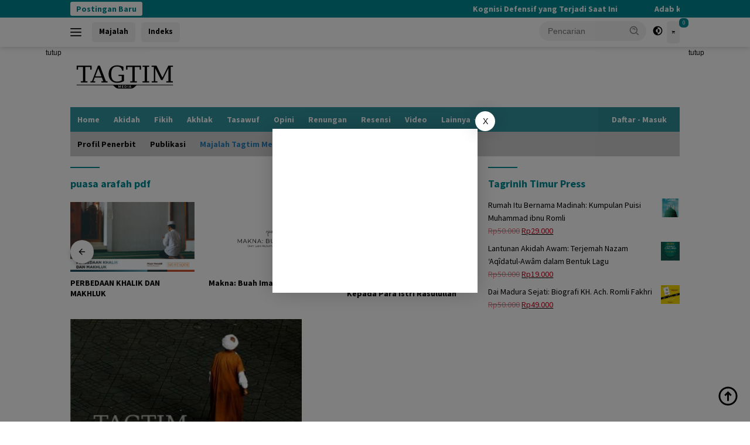

--- FILE ---
content_type: text/html; charset=UTF-8
request_url: https://tagtim.id/tag/puasa-arafah-pdf/
body_size: 12075
content:
 <!doctype html><html lang="id"><head><meta charset="UTF-8"><meta name="viewport" content="width=device-width, initial-scale=1"><link rel="profile" href="https://gmpg.org/xfn/11"><meta name='robots' content='index, follow, max-image-preview:large, max-snippet:-1, max-video-preview:-1' /><link media="all" href="https://tagtim.id/wp-content/cache/autoptimize/css/autoptimize_47f83ab8e5a595c16cc6d067fa96956e.css" rel="stylesheet"><link media="only screen and (max-width: 768px)" href="https://tagtim.id/wp-content/cache/autoptimize/css/autoptimize_6fe211f8bb15af76999ce9135805d7af.css" rel="stylesheet"><title>puasa arafah pdf Archives - Tagrinih Timur Press</title><link rel="canonical" href="https://tagtim.id/tag/puasa-arafah-pdf/" /><meta property="og:locale" content="id_ID" /><meta property="og:type" content="article" /><meta property="og:title" content="puasa arafah pdf Archives - Tagrinih Timur Press" /><meta property="og:url" content="https://tagtim.id/tag/puasa-arafah-pdf/" /><meta property="og:site_name" content="Tagrinih Timur Press" /><meta name="twitter:card" content="summary_large_image" /> <script type="application/ld+json" class="yoast-schema-graph">{"@context":"https://schema.org","@graph":[{"@type":"CollectionPage","@id":"https://tagtim.id/tag/puasa-arafah-pdf/","url":"https://tagtim.id/tag/puasa-arafah-pdf/","name":"puasa arafah pdf Archives - Tagrinih Timur Press","isPartOf":{"@id":"https://tagtim.id/#website"},"primaryImageOfPage":{"@id":"https://tagtim.id/tag/puasa-arafah-pdf/#primaryimage"},"image":{"@id":"https://tagtim.id/tag/puasa-arafah-pdf/#primaryimage"},"thumbnailUrl":"https://tagtim.id/wp-content/uploads/2020/05/puasa-arafah.jpg","breadcrumb":{"@id":"https://tagtim.id/tag/puasa-arafah-pdf/#breadcrumb"},"inLanguage":"id"},{"@type":"ImageObject","inLanguage":"id","@id":"https://tagtim.id/tag/puasa-arafah-pdf/#primaryimage","url":"https://tagtim.id/wp-content/uploads/2020/05/puasa-arafah.jpg","contentUrl":"https://tagtim.id/wp-content/uploads/2020/05/puasa-arafah.jpg","width":354,"height":236},{"@type":"BreadcrumbList","@id":"https://tagtim.id/tag/puasa-arafah-pdf/#breadcrumb","itemListElement":[{"@type":"ListItem","position":1,"name":"Home","item":"https://tagtim.id/"},{"@type":"ListItem","position":2,"name":"puasa arafah pdf"}]},{"@type":"WebSite","@id":"https://tagtim.id/#website","url":"https://tagtim.id/","name":"Tagrinih Timur Press","description":"Website Resmi PP Nurul Ulum Tagrinih Timur","publisher":{"@id":"https://tagtim.id/#organization"},"potentialAction":[{"@type":"SearchAction","target":{"@type":"EntryPoint","urlTemplate":"https://tagtim.id/?s={search_term_string}"},"query-input":{"@type":"PropertyValueSpecification","valueRequired":true,"valueName":"search_term_string"}}],"inLanguage":"id"},{"@type":"Organization","@id":"https://tagtim.id/#organization","name":"Tagtim Media","url":"https://tagtim.id/","logo":{"@type":"ImageObject","inLanguage":"id","@id":"https://tagtim.id/#/schema/logo/image/","url":"https://tagtim.id/wp-content/uploads/2021/05/tagtim-kotak.jpg","contentUrl":"https://tagtim.id/wp-content/uploads/2021/05/tagtim-kotak.jpg","width":400,"height":400,"caption":"Tagtim Media"},"image":{"@id":"https://tagtim.id/#/schema/logo/image/"}}]}</script> <link rel='dns-prefetch' href='//fonts.googleapis.com' /><link rel='dns-prefetch' href='//www.googletagmanager.com' /><link rel='dns-prefetch' href='//pagead2.googlesyndication.com' /><link rel="alternate" type="application/rss+xml" title="Tagrinih Timur Press &raquo; Feed" href="https://tagtim.id/feed/" /><link rel="alternate" type="application/rss+xml" title="Tagrinih Timur Press &raquo; Umpan Komentar" href="https://tagtim.id/comments/feed/" /><link rel="alternate" type="application/rss+xml" title="Tagrinih Timur Press &raquo; puasa arafah pdf Umpan Tag" href="https://tagtim.id/tag/puasa-arafah-pdf/feed/" /><link rel='stylesheet' id='dashicons-css' href='https://tagtim.id/wp-includes/css/dashicons.min.css?ver=6.9' media='all' /><link crossorigin="anonymous" rel='stylesheet' id='wpberita-fonts-css' href='https://fonts.googleapis.com/css?family=Source+Sans+Pro%3A700%2C700italic%2C700%7CSource+Sans+Pro%3A400%2Citalic%2C400&#038;subset=latin&#038;display=swap&#038;ver=2.1.6' media='all' /> <script src="https://tagtim.id/wp-includes/js/jquery/jquery.min.js?ver=3.7.1" id="jquery-core-js"></script> <script src="https://tagtim.id/wp-includes/js/jquery/jquery-migrate.min.js?ver=3.4.1" id="jquery-migrate-js"></script> <script src="https://tagtim.id/wp-content/plugins/woocommerce/assets/js/jquery-blockui/jquery.blockUI.min.js?ver=2.7.0-wc.10.4.3" id="wc-jquery-blockui-js" defer data-wp-strategy="defer"></script> <script id="wc-add-to-cart-js-extra">var wc_add_to_cart_params = {"ajax_url":"/wp-admin/admin-ajax.php","wc_ajax_url":"/?wc-ajax=%%endpoint%%","i18n_view_cart":"Lihat keranjang","cart_url":"https://tagtim.id","is_cart":"","cart_redirect_after_add":"no"};
//# sourceURL=wc-add-to-cart-js-extra</script> <script src="https://tagtim.id/wp-content/plugins/woocommerce/assets/js/frontend/add-to-cart.min.js?ver=10.4.3" id="wc-add-to-cart-js" defer data-wp-strategy="defer"></script> <script src="https://tagtim.id/wp-content/plugins/woocommerce/assets/js/js-cookie/js.cookie.min.js?ver=2.1.4-wc.10.4.3" id="wc-js-cookie-js" defer data-wp-strategy="defer"></script> <script id="woocommerce-js-extra">var woocommerce_params = {"ajax_url":"/wp-admin/admin-ajax.php","wc_ajax_url":"/?wc-ajax=%%endpoint%%","i18n_password_show":"Tampilkan kata sandi","i18n_password_hide":"Sembunyikan kata sandi"};
//# sourceURL=woocommerce-js-extra</script> <script src="https://tagtim.id/wp-content/plugins/woocommerce/assets/js/frontend/woocommerce.min.js?ver=10.4.3" id="woocommerce-js" defer data-wp-strategy="defer"></script> <link rel="https://api.w.org/" href="https://tagtim.id/wp-json/" /><link rel="alternate" title="JSON" type="application/json" href="https://tagtim.id/wp-json/wp/v2/tags/4808" /><link rel="EditURI" type="application/rsd+xml" title="RSD" href="https://tagtim.id/xmlrpc.php?rsd" /><meta name="generator" content="WordPress 6.9" /><meta name="generator" content="WooCommerce 10.4.3" /><meta name="generator" content="Site Kit by Google 1.170.0" /> <noscript><style>.woocommerce-product-gallery{ opacity: 1 !important; }</style></noscript><meta name="google-site-verification" content="snlP3OgOFGSuzjzWhXYydlzARRjmzOa1LU7TCBIrMac"><meta name="google-adsense-platform-account" content="ca-host-pub-2644536267352236"><meta name="google-adsense-platform-domain" content="sitekit.withgoogle.com"><link rel="amphtml" href="https://tagtim.id/tag/puasa-arafah-pdf/?amp=1">  <script async src="https://pagead2.googlesyndication.com/pagead/js/adsbygoogle.js?client=ca-pub-5812277350655927&amp;host=ca-host-pub-2644536267352236" crossorigin="anonymous"></script> <link rel="icon" href="https://tagtim.id/wp-content/uploads/2020/05/cropped-1-1-32x32.png" sizes="32x32" /><link rel="icon" href="https://tagtim.id/wp-content/uploads/2020/05/cropped-1-1-192x192.png" sizes="192x192" /><link rel="apple-touch-icon" href="https://tagtim.id/wp-content/uploads/2020/05/cropped-1-1-180x180.png" /><meta name="msapplication-TileImage" content="https://tagtim.id/wp-content/uploads/2020/05/cropped-1-1-270x270.png" /></head><body class="archive tag tag-puasa-arafah-pdf tag-4808 custom-background wp-custom-logo wp-embed-responsive wp-theme-wpberita theme-wpberita woocommerce-no-js idtheme kentooz hfeed woocommerce-active"> <a class="skip-link screen-reader-text" href="#primary">Langsung ke konten</a><div id="topnavwrap" class="gmr-topnavwrap clearfix"><div class="gmr-topnotification"><div class="container"><div class="list-flex"><div class="row-flex"><div class="text-marquee">Postingan Baru</div></div><div class="row-flex wrap-marquee"><div class="marquee"> <a href="https://tagtim.id/kognisi-defensif-yang-terjadi-saat-ini/" class="gmr-recent-marquee" title="Kognisi Defensif yang Terjadi Saat Ini">Kognisi Defensif yang Terjadi Saat Ini</a> <a href="https://tagtim.id/adab-kepada-guru-yang-terlupakan/" class="gmr-recent-marquee" title="Adab kepada Guru yang Terlupakan">Adab kepada Guru yang Terlupakan</a> <a href="https://tagtim.id/perbedaan-khalik-dan-makhluk/" class="gmr-recent-marquee" title="PERBEDAAN KHALIK DAN MAKHLUK">PERBEDAAN KHALIK DAN MAKHLUK</a> <a href="https://tagtim.id/cahaya-negeri-yang-meredup/" class="gmr-recent-marquee" title="CAHAYA NEGERI YANG MEREDUP">CAHAYA NEGERI YANG MEREDUP</a> <a href="https://tagtim.id/berapa-rukun-salat-dalam-mazhab-syafii-yang-benar-13-14-15-17-18-19-atau-20/" class="gmr-recent-marquee" title="Berapa Rukun Salat dalam Mazhab Syafi&#8217;i yang Benar? 13, 14, 15, 17, 18, 19, atau 20?">Berapa Rukun Salat dalam Mazhab Syafi&#8217;i yang Benar? 13, 14, 15, 17, 18, 19, atau 20?</a></div></div></div></div></div><div class="container"><div class="list-flex"><div class="row-flex gmr-navleft"> <a id="gmr-responsive-menu" title="Menu" href="#menus" rel="nofollow"><div class="ktz-i-wrap"><span class="ktz-i"></span><span class="ktz-i"></span><span class="ktz-i"></span></div></a><div class="gmr-logo-mobile"><a class="custom-logo-link" href="https://tagtim.id/" title="Tagrinih Timur Press" rel="home"><img class="custom-logo" src="https://tagtim.id/wp-content/uploads/2021/11/logo-tagtim-media-official.png" width="186" height="63" alt="Tagrinih Timur Press" loading="lazy" /></a></div><a href="https://majalah.tagtim.id/" class="topnav-button second-topnav-btn nomobile heading-text" title="Majalah">Majalah</a><a href="https://tagtim.id/indeks/" class="topnav-button nomobile heading-text" title="Indeks">Indeks</a></div><div class="row-flex gmr-navright"><div class="gmr-table-search"><form method="get" class="gmr-searchform searchform" action="https://tagtim.id/"> <input type="text" name="s" id="s" placeholder="Pencarian" /> <input type="hidden" name="post_type" value="post" /> <button type="submit" role="button" class="gmr-search-submit gmr-search-icon"> <svg xmlns="http://www.w3.org/2000/svg" aria-hidden="true" role="img" width="1em" height="1em" preserveAspectRatio="xMidYMid meet" viewBox="0 0 24 24"><path fill="currentColor" d="M10 18a7.952 7.952 0 0 0 4.897-1.688l4.396 4.396l1.414-1.414l-4.396-4.396A7.952 7.952 0 0 0 18 10c0-4.411-3.589-8-8-8s-8 3.589-8 8s3.589 8 8 8zm0-14c3.309 0 6 2.691 6 6s-2.691 6-6 6s-6-2.691-6-6s2.691-6 6-6z"/><path fill="currentColor" d="M11.412 8.586c.379.38.588.882.588 1.414h2a3.977 3.977 0 0 0-1.174-2.828c-1.514-1.512-4.139-1.512-5.652 0l1.412 1.416c.76-.758 2.07-.756 2.826-.002z"/></svg> </button></form></div> <a class="darkmode-button topnav-button" title="Mode Gelap" href="#" rel="nofollow"><svg xmlns="http://www.w3.org/2000/svg" aria-hidden="true" role="img" width="1em" height="1em" preserveAspectRatio="xMidYMid meet" viewBox="0 0 24 24"><g fill="currentColor"><path d="M12 16a4 4 0 0 0 0-8v8Z"/><path fill-rule="evenodd" d="M12 2C6.477 2 2 6.477 2 12s4.477 10 10 10s10-4.477 10-10S17.523 2 12 2Zm0 2v4a4 4 0 1 0 0 8v4a8 8 0 1 0 0-16Z" clip-rule="evenodd"/></g></svg></a><div class="gmr-search-btn"> <a id="search-menu-button" class="topnav-button gmr-search-icon" title="Pencarian" href="#" rel="nofollow"><svg xmlns="http://www.w3.org/2000/svg" aria-hidden="true" role="img" width="1em" height="1em" preserveAspectRatio="xMidYMid meet" viewBox="0 0 24 24"><path fill="none" stroke="currentColor" stroke-linecap="round" stroke-width="2" d="m21 21l-4.486-4.494M19 10.5a8.5 8.5 0 1 1-17 0a8.5 8.5 0 0 1 17 0Z"/></svg></a><div id="search-dropdown-container" class="search-dropdown search"><form method="get" class="gmr-searchform searchform" action="https://tagtim.id/"> <input type="text" name="s" id="s" placeholder="Pencarian" /> <button type="submit" class="gmr-search-submit gmr-search-icon"><svg xmlns="http://www.w3.org/2000/svg" aria-hidden="true" role="img" width="1em" height="1em" preserveAspectRatio="xMidYMid meet" viewBox="0 0 24 24"><path fill="currentColor" d="M10 18a7.952 7.952 0 0 0 4.897-1.688l4.396 4.396l1.414-1.414l-4.396-4.396A7.952 7.952 0 0 0 18 10c0-4.411-3.589-8-8-8s-8 3.589-8 8s3.589 8 8 8zm0-14c3.309 0 6 2.691 6 6s-2.691 6-6 6s-6-2.691-6-6s2.691-6 6-6z"/><path fill="currentColor" d="M11.412 8.586c.379.38.588.882.588 1.414h2a3.977 3.977 0 0 0-1.174-2.828c-1.514-1.512-4.139-1.512-5.652 0l1.412 1.416c.76-.758 2.07-.756 2.826-.002z"/></svg></button></form></div></div><div class="gmr-tbl-account"><a class="gmr-menumobile-akun gmr-style-iconmobile topnav-button" href="" title="Daftar atau Masuk"><svg xmlns="http://www.w3.org/2000/svg" xmlns:xlink="http://www.w3.org/1999/xlink" aria-hidden="true" focusable="false" width="1em" height="1em" style="vertical-align: -0.125em;-ms-transform: rotate(360deg); -webkit-transform: rotate(360deg); transform: rotate(360deg);" preserveAspectRatio="xMidYMid meet" viewBox="0 0 24 24"><path d="M19 3H5c-1.11 0-2 .89-2 2v4h2V5h14v14H5v-4H3v4a2 2 0 0 0 2 2h14a2 2 0 0 0 2-2V5a2 2 0 0 0-2-2m-8.92 12.58L11.5 17l5-5l-5-5l-1.42 1.41L12.67 11H3v2h9.67l-2.59 2.58z" fill="#626262"/><rect x="0" y="0" width="24" height="24" fill="rgba(0, 0, 0, 0)" /></svg></a></div><div class="wrap-woo-headermenu"> <a class="cart-contents gmr-woo-menuparent gmr-style-iconmobile topnav-button" href="#" rel="nofollow"> <svg xmlns="http://www.w3.org/2000/svg" xmlns:xlink="http://www.w3.org/1999/xlink" aria-hidden="true" focusable="false" width="1em" height="1em" style="vertical-align: -0.125em;-ms-transform: rotate(360deg); -webkit-transform: rotate(360deg); transform: rotate(360deg);" preserveAspectRatio="xMidYMid meet" viewBox="0 0 16 16"><path fill="#888888" d="M14 13.1V12H4.6l.6-1.1l9.2-.9L16 4H3.7L3 1H0v1h2.2l2.1 8.4L3 13v1.5c0 .8.7 1.5 1.5 1.5S6 15.3 6 14.5S5.3 13 4.5 13H12v1.5c0 .8.7 1.5 1.5 1.5s1.5-.7 1.5-1.5c0-.7-.4-1.2-1-1.4z"/><rect x="0" y="0" width="16" height="16" fill="rgba(0, 0, 0, 0)" /></svg> <span class="count update-carts">0</span> </a><div id="gmr-woo-submenu" class="gmr-woo-classsubmenu"><div class="widget woocommerce widget_shopping_cart"><div class="widget_shopping_cart_content"></div></div></div></div></div></div></div></div><div id="page" class="site"><div class="gmr-floatbanner gmr-floatbanner-left"><div class="inner-floatleft"><button onclick="parentNode.remove()" title="tutup">tutup</button><script async src="https://pagead2.googlesyndication.com/pagead/js/adsbygoogle.js?client=ca-pub-5812277350655927"
     crossorigin="anonymous"></script>  <ins class="adsbygoogle"
 style="display:inline-block;width:160px;height:600px"
 data-ad-client="ca-pub-5812277350655927"
 data-ad-slot="3898485083"></ins> <script>(adsbygoogle = window.adsbygoogle || []).push({});</script></div></div><div class="gmr-floatbanner gmr-floatbanner-right"><div class="inner-floatright"><button onclick="parentNode.remove()" title="tutup">tutup</button><script async src="https://pagead2.googlesyndication.com/pagead/js/adsbygoogle.js?client=ca-pub-5812277350655927"
     crossorigin="anonymous"></script>  <ins class="adsbygoogle"
 style="display:inline-block;width:160px;height:600px"
 data-ad-client="ca-pub-5812277350655927"
 data-ad-slot="3898485083"></ins> <script>(adsbygoogle = window.adsbygoogle || []).push({});</script></div></div><header id="masthead" class="site-header"><div class="container"><div class="site-branding"><div class="gmr-logo"><div class="gmr-logo-wrap"><a class="custom-logo-link logolink" href="https://tagtim.id" title="Tagrinih Timur Press" rel="home"><img class="custom-logo" src="https://tagtim.id/wp-content/uploads/2021/11/logo-tagtim-media-official.png" width="186" height="63" alt="Tagrinih Timur Press" loading="lazy" /></a><div class="close-topnavmenu-wrap"><a id="close-topnavmenu-button" rel="nofollow" href="#"><svg xmlns="http://www.w3.org/2000/svg" aria-hidden="true" role="img" width="1em" height="1em" preserveAspectRatio="xMidYMid meet" viewBox="0 0 32 32"><path fill="currentColor" d="M24 9.4L22.6 8L16 14.6L9.4 8L8 9.4l6.6 6.6L8 22.6L9.4 24l6.6-6.6l6.6 6.6l1.4-1.4l-6.6-6.6L24 9.4z"/></svg></a></div></div></div></div></div></header><div id="main-nav-wrap" class="gmr-mainmenu-wrap"><div class="container"><nav id="main-nav" class="main-navigation gmr-mainmenu"><ul id="primary-menu" class="menu"><li id="menu-item-180" class="menu-item menu-item-type-custom menu-item-object-custom menu-item-home menu-item-180"><a href="https://tagtim.id/">Home</a></li><li id="menu-item-1066" class="menu-item menu-item-type-taxonomy menu-item-object-category menu-item-1066"><a href="https://tagtim.id/category/akidah/">Akidah</a></li><li id="menu-item-1064" class="menu-item menu-item-type-taxonomy menu-item-object-category menu-item-1064"><a href="https://tagtim.id/category/fikih/">Fikih</a></li><li id="menu-item-1067" class="menu-item menu-item-type-taxonomy menu-item-object-category menu-item-1067"><a href="https://tagtim.id/category/akhlak/">Akhlak</a></li><li id="menu-item-1068" class="menu-item menu-item-type-taxonomy menu-item-object-category menu-item-1068"><a href="https://tagtim.id/category/tasawuf/">Tasawuf</a></li><li id="menu-item-1065" class="menu-item menu-item-type-taxonomy menu-item-object-category menu-item-1065"><a href="https://tagtim.id/category/opini/">Opini</a></li><li id="menu-item-1070" class="menu-item menu-item-type-taxonomy menu-item-object-category menu-item-1070"><a href="https://tagtim.id/category/renungan/">Renungan</a></li><li id="menu-item-1071" class="menu-item menu-item-type-taxonomy menu-item-object-category menu-item-1071"><a href="https://tagtim.id/category/resensi/">Resensi</a></li><li id="menu-item-3569" class="menu-item menu-item-type-taxonomy menu-item-object-category menu-item-3569"><a href="https://tagtim.id/category/video/">Video</a></li><li id="menu-item-1046" class="menu-item menu-item-type-custom menu-item-object-custom menu-item-has-children menu-item-1046"><a href="#">Lainnya</a><ul class="sub-menu"><li id="menu-item-1047" class="menu-item menu-item-type-post_type menu-item-object-page menu-item-1047"><a href="https://tagtim.id/indeks/">Indeks</a></li></ul></li><li class="menu-item menu-item-type-cart menu-item-type-woocommerce-cart gmr-menu-woocommerce pull-right"><a class="gmr-menu-account" href="" title="Daftar atau Masuk">Daftar - Masuk</a></li></ul><ul id="secondary-menu" class="menu"><li id="menu-item-2046" class="menu-item menu-item-type-post_type menu-item-object-page menu-item-2046"><a href="https://tagtim.id/profil-cv-tagrinih-timur-press/">Profil Penerbit</a></li><li id="menu-item-4606" class="menu-item menu-item-type-post_type_archive menu-item-object-product menu-item-4606"><a href="https://tagtim.id/shop/">Publikasi</a></li><li id="menu-item-1077" class="menu-blue menu-dot menu-item menu-item-type-custom menu-item-object-custom menu-item-1077"><a href="https://majalah.tagtim.id/">Majalah Tagtim Media</a></li><li id="menu-item-1076" class="menu-new menu-item menu-item-type-custom menu-item-object-custom menu-item-1076"><a href="https://mustaqim.net/">Metode Mustaqim</a></li></ul></nav></div></div><div id="content" class="gmr-content"><div class="container"><div class="row"><main id="primary" class="site-main col-md-8"><header class="page-header"><h1 class="page-title">puasa arafah pdf</h1></header><div class="modulehome-wrap"><div id="moduleslide" class="wpberita-list-slider wpberita-moduleslide clearfix"><div class="gmr-slider-content"><div class="list-slider module-home"> <a class="post-thumbnail" href="https://tagtim.id/perbedaan-khalik-dan-makhluk/" title="PERBEDAAN KHALIK DAN MAKHLUK" aria-hidden="true" tabindex="-1"> <img width="250" height="140" src="https://tagtim.id/wp-content/uploads/2025/10/Upload-Web-Mustaqim-1-250x140.jpg" class="attachment-medium-new size-medium-new wp-post-image" alt="PERBEDAAN KHALIK DAN MAKHLUK" decoding="async" srcset="https://tagtim.id/wp-content/uploads/2025/10/Upload-Web-Mustaqim-1-250x140.jpg 250w, https://tagtim.id/wp-content/uploads/2025/10/Upload-Web-Mustaqim-1-400x225.jpg 400w, https://tagtim.id/wp-content/uploads/2025/10/Upload-Web-Mustaqim-1-768x432.jpg 768w, https://tagtim.id/wp-content/uploads/2025/10/Upload-Web-Mustaqim-1-1536x864.jpg 1536w, https://tagtim.id/wp-content/uploads/2025/10/Upload-Web-Mustaqim-1-2048x1152.jpg 2048w, https://tagtim.id/wp-content/uploads/2025/10/Upload-Web-Mustaqim-1-300x169.jpg 300w" sizes="(max-width: 250px) 100vw, 250px" /> </a><div class="list-gallery-title"> <a class="recent-title heading-text" href="https://tagtim.id/perbedaan-khalik-dan-makhluk/" title="PERBEDAAN KHALIK DAN MAKHLUK" rel="bookmark">PERBEDAAN KHALIK DAN MAKHLUK</a></div></div></div><div class="gmr-slider-content"><div class="list-slider module-home"> <a class="post-thumbnail" href="https://tagtim.id/makna-buah-iman/" title="Makna: Buah Iman" aria-hidden="true" tabindex="-1"> <img width="1" height="1" src="https://tagtim.id/wp-content/uploads/2025/07/catatan.svg" class="attachment-medium-new size-medium-new wp-post-image" alt="Makna: Buah Iman" decoding="async" /> </a><div class="list-gallery-title"> <a class="recent-title heading-text" href="https://tagtim.id/makna-buah-iman/" title="Makna: Buah Iman" rel="bookmark">Makna: Buah Iman</a></div></div></div><div class="gmr-slider-content"><div class="list-slider module-home"> <a class="post-thumbnail" href="https://tagtim.id/membantah-tuduhan-syiah-kepada-para-istri-rasulullah/" title="Membantah Tuduhan Syiah Kepada Para Istri Rasulullah" aria-hidden="true" tabindex="-1"> <img width="250" height="140" src="https://tagtim.id/wp-content/uploads/2024/11/kol-1-250x140.jpg" class="attachment-medium-new size-medium-new wp-post-image" alt="Membantah Tuduhan Syiah Kepada Para Istri Rasulullah" decoding="async" srcset="https://tagtim.id/wp-content/uploads/2024/11/kol-1-250x140.jpg 250w, https://tagtim.id/wp-content/uploads/2024/11/kol-1-400x225.jpg 400w" sizes="(max-width: 250px) 100vw, 250px" /> </a><div class="list-gallery-title"> <a class="recent-title heading-text" href="https://tagtim.id/membantah-tuduhan-syiah-kepada-para-istri-rasulullah/" title="Membantah Tuduhan Syiah Kepada Para Istri Rasulullah" rel="bookmark">Membantah Tuduhan Syiah Kepada Para Istri Rasulullah</a></div></div></div><div class="gmr-slider-content"><div class="list-slider module-home"> <a class="post-thumbnail" href="https://tagtim.id/pro-konra-hukum-transfer-pahala/" title="PRO-KONTRA HUKUM TRANSFER PAHALA" aria-hidden="true" tabindex="-1"> <img width="250" height="140" src="https://tagtim.id/wp-content/uploads/2024/07/UKGJLKJ-250x140.jpg" class="attachment-medium-new size-medium-new wp-post-image" alt="PRO-KONTRA HUKUM TRANSFER PAHALA" decoding="async" srcset="https://tagtim.id/wp-content/uploads/2024/07/UKGJLKJ-250x140.jpg 250w, https://tagtim.id/wp-content/uploads/2024/07/UKGJLKJ-300x169.jpg 300w, https://tagtim.id/wp-content/uploads/2024/07/UKGJLKJ-400x225.jpg 400w, https://tagtim.id/wp-content/uploads/2024/07/UKGJLKJ-768x432.jpg 768w, https://tagtim.id/wp-content/uploads/2024/07/UKGJLKJ.jpg 1281w" sizes="(max-width: 250px) 100vw, 250px" /> </a><div class="list-gallery-title"> <a class="recent-title heading-text" href="https://tagtim.id/pro-konra-hukum-transfer-pahala/" title="PRO-KONTRA HUKUM TRANSFER PAHALA" rel="bookmark">PRO-KONTRA HUKUM TRANSFER PAHALA</a></div></div></div><div class="gmr-slider-content"><div class="list-slider module-home"> <a class="post-thumbnail" href="https://tagtim.id/menolak-pemahaman-allah-wajib-berbuat-baik/" title="MENOLAK PEMAHAMAN ALLAH WAJIB BERBUAT BAIK" aria-hidden="true" tabindex="-1"> <img width="250" height="140" src="https://tagtim.id/wp-content/uploads/2024/02/MENOLAK-250x140.jpg" class="attachment-medium-new size-medium-new wp-post-image" alt="MENOLAK PEMAHAMAN ALLAH WAJIB BERBUAT BAIK" decoding="async" srcset="https://tagtim.id/wp-content/uploads/2024/02/MENOLAK-250x140.jpg 250w, https://tagtim.id/wp-content/uploads/2024/02/MENOLAK-300x169.jpg 300w, https://tagtim.id/wp-content/uploads/2024/02/MENOLAK-400x225.jpg 400w, https://tagtim.id/wp-content/uploads/2024/02/MENOLAK-768x432.jpg 768w, https://tagtim.id/wp-content/uploads/2024/02/MENOLAK.jpg 1280w" sizes="(max-width: 250px) 100vw, 250px" /> </a><div class="list-gallery-title"> <a class="recent-title heading-text" href="https://tagtim.id/menolak-pemahaman-allah-wajib-berbuat-baik/" title="MENOLAK PEMAHAMAN ALLAH WAJIB BERBUAT BAIK" rel="bookmark">MENOLAK PEMAHAMAN ALLAH WAJIB BERBUAT BAIK</a></div></div></div><div class="gmr-slider-content"><div class="list-slider module-home"> <a class="post-thumbnail" href="https://tagtim.id/persaksian-dari-orang-kafir-apakah-dapat-diterima/" title="PERSAKSIAN DARI ORANG KAFIR APAKAH DAPAT DITERIMA?" aria-hidden="true" tabindex="-1"> <img width="250" height="140" src="https://tagtim.id/wp-content/uploads/2024/02/PERSAKSIAN-250x140.jpg" class="attachment-medium-new size-medium-new wp-post-image" alt="PERSAKSIAN DARI ORANG KAFIR APAKAH DAPAT DITERIMA?" decoding="async" srcset="https://tagtim.id/wp-content/uploads/2024/02/PERSAKSIAN-250x140.jpg 250w, https://tagtim.id/wp-content/uploads/2024/02/PERSAKSIAN-300x169.jpg 300w, https://tagtim.id/wp-content/uploads/2024/02/PERSAKSIAN-400x225.jpg 400w, https://tagtim.id/wp-content/uploads/2024/02/PERSAKSIAN-768x432.jpg 768w, https://tagtim.id/wp-content/uploads/2024/02/PERSAKSIAN.jpg 1280w" sizes="(max-width: 250px) 100vw, 250px" /> </a><div class="list-gallery-title"> <a class="recent-title heading-text" href="https://tagtim.id/persaksian-dari-orang-kafir-apakah-dapat-diterima/" title="PERSAKSIAN DARI ORANG KAFIR APAKAH DAPAT DITERIMA?" rel="bookmark">PERSAKSIAN DARI ORANG KAFIR APAKAH DAPAT DITERIMA?</a></div></div></div><div class="gmr-slider-content"><div class="list-slider module-home"> <a class="post-thumbnail" href="https://tagtim.id/skandal-wahabi-dalam-mendistorsi-tiori/" title="SKANDAL WAHABI DALAM MENDISTORSI TEORI" aria-hidden="true" tabindex="-1"> <img width="250" height="140" src="https://tagtim.id/wp-content/uploads/2024/01/AL-BANI-1-250x140.jpg" class="attachment-medium-new size-medium-new wp-post-image" alt="SKANDAL WAHABI DALAM MENDISTORSI TEORI" decoding="async" srcset="https://tagtim.id/wp-content/uploads/2024/01/AL-BANI-1-250x140.jpg 250w, https://tagtim.id/wp-content/uploads/2024/01/AL-BANI-1-300x169.jpg 300w, https://tagtim.id/wp-content/uploads/2024/01/AL-BANI-1-400x225.jpg 400w, https://tagtim.id/wp-content/uploads/2024/01/AL-BANI-1-768x432.jpg 768w, https://tagtim.id/wp-content/uploads/2024/01/AL-BANI-1.jpg 1281w" sizes="(max-width: 250px) 100vw, 250px" /> </a><div class="list-gallery-title"> <a class="recent-title heading-text" href="https://tagtim.id/skandal-wahabi-dalam-mendistorsi-tiori/" title="SKANDAL WAHABI DALAM MENDISTORSI TEORI" rel="bookmark">SKANDAL WAHABI DALAM MENDISTORSI TEORI</a></div></div></div><div class="gmr-slider-content"><div class="list-slider module-home"> <a class="post-thumbnail" href="https://tagtim.id/benarkah-allah-di-atas/" title="BENARKAH ALLAH DI ATAS" aria-hidden="true" tabindex="-1"> <img width="250" height="140" src="https://tagtim.id/wp-content/uploads/2024/01/BENARKAH-ALLAH-DI-ATAS-250x140.jpg" class="attachment-medium-new size-medium-new wp-post-image" alt="BENARKAH ALLAH DI ATAS" decoding="async" srcset="https://tagtim.id/wp-content/uploads/2024/01/BENARKAH-ALLAH-DI-ATAS-250x140.jpg 250w, https://tagtim.id/wp-content/uploads/2024/01/BENARKAH-ALLAH-DI-ATAS-300x169.jpg 300w, https://tagtim.id/wp-content/uploads/2024/01/BENARKAH-ALLAH-DI-ATAS-400x225.jpg 400w, https://tagtim.id/wp-content/uploads/2024/01/BENARKAH-ALLAH-DI-ATAS-768x432.jpg 768w, https://tagtim.id/wp-content/uploads/2024/01/BENARKAH-ALLAH-DI-ATAS.jpg 1280w" sizes="(max-width: 250px) 100vw, 250px" /> </a><div class="list-gallery-title"> <a class="recent-title heading-text" href="https://tagtim.id/benarkah-allah-di-atas/" title="BENARKAH ALLAH DI ATAS" rel="bookmark">BENARKAH ALLAH DI ATAS</a></div></div></div></div></div><div class="gmr-bigheadline clearfix"><div class="gmr-big-headline"> <a class="post-thumbnail" href="https://tagtim.id/tirakat-dengan-puasa-arafah/" title="Tirakat dengan Puasa Arafah" aria-hidden="true" tabindex="-1"> <img width="400" height="225" src="https://tagtim.id/wp-content/uploads/2020/05/puasa-arafah-400x225.jpg" class="attachment-large size-large wp-post-image" alt="" decoding="async" fetchpriority="high" srcset="https://tagtim.id/wp-content/uploads/2020/05/puasa-arafah-400x225.jpg 400w, https://tagtim.id/wp-content/uploads/2020/05/puasa-arafah-250x140.jpg 250w" sizes="(max-width: 400px) 100vw, 400px" /> </a><div class="gmr-bigheadline-content"><div class="gmr-meta-topic"><strong><span class="cat-links-content"><a href="https://tagtim.id/category/fikih/" rel="category tag">Fikih</a>, <a href="https://tagtim.id/category/fikih/ubudiyah/" rel="category tag">Ubudiyah</a></span></strong>&nbsp;&nbsp;<span class="meta-content"><span class="posted-on"><time class="entry-date published" datetime="2020-05-15T22:05:01+00:00">Mei 15, 2020</time><time class="updated" datetime="2020-12-27T21:55:54+00:00">Desember 27, 2020</time></span></span></div><h3 class="gmr-rp-biglink"> <a href="https://tagtim.id/tirakat-dengan-puasa-arafah/" class="gmr-slide-titlelink" title="Tirakat dengan Puasa Arafah">Tirakat dengan Puasa Arafah</a></h3><div class="entry-content entry-content-archive"><p>Kaum santri terkenal dengan yang namanya tirakah, tujuannya tak lain guna menyeimbangkan kondisi rohani dan jasmani agar selalu sehat. Salah satu tirakah yang dijalani ialah puasa sunnah, manfaat puasa begitu besar bagi kesehatan</p></div></div></div><div class="gmr-bigheadline-right"></div></div><div id="infinite-container"></div></main><aside id="secondary" class="widget-area col-md-4 pos-sticky"><section id="woocommerce_products-3" class="widget woocommerce widget_products"><h3 class="widget-title">Tagrinih Timur Press</h3><ul class="product_list_widget"><li> <a href="https://tagtim.id/product/rumah-itu-bernama-madinah-kumpulan-puisi-muhammad-ibnu-romli/"> <img width="300" height="300" src="https://tagtim.id/wp-content/uploads/2025/12/RIBM-300x300.jpg" class="attachment-woocommerce_thumbnail size-woocommerce_thumbnail" alt="Rumah Itu Bernama Madinah: Kumpulan Puisi Muhammad ibnu Romli" decoding="async" loading="lazy" srcset="https://tagtim.id/wp-content/uploads/2025/12/RIBM-300x300.jpg 300w, https://tagtim.id/wp-content/uploads/2025/12/RIBM-100x100.jpg 100w" sizes="auto, (max-width: 300px) 100vw, 300px" /> <span class="product-title">Rumah Itu Bernama Madinah: Kumpulan Puisi Muhammad ibnu Romli</span> </a> <del aria-hidden="true"><span class="woocommerce-Price-amount amount"><bdi><span class="woocommerce-Price-currencySymbol">Rp</span>50.000</bdi></span></del> <span class="screen-reader-text">Harga aslinya adalah: Rp50.000.</span><ins aria-hidden="true"><span class="woocommerce-Price-amount amount"><bdi><span class="woocommerce-Price-currencySymbol">Rp</span>29.000</bdi></span></ins><span class="screen-reader-text">Harga saat ini adalah: Rp29.000.</span></li><li> <a href="https://tagtim.id/product/lantunan-akidah-awam/"> <img width="300" height="300" src="https://tagtim.id/wp-content/uploads/2024/12/utk-pongjua-300x300.jpg" class="attachment-woocommerce_thumbnail size-woocommerce_thumbnail" alt="Lantunan Akidah Awam: Terjemah Nazam ‘Aqîdatul-Awâm dalam Bentuk Lagu" decoding="async" loading="lazy" srcset="https://tagtim.id/wp-content/uploads/2024/12/utk-pongjua-300x300.jpg 300w, https://tagtim.id/wp-content/uploads/2024/12/utk-pongjua-100x100.jpg 100w" sizes="auto, (max-width: 300px) 100vw, 300px" /> <span class="product-title">Lantunan Akidah Awam: Terjemah Nazam ‘Aqîdatul-Awâm dalam Bentuk Lagu</span> </a> <del aria-hidden="true"><span class="woocommerce-Price-amount amount"><bdi><span class="woocommerce-Price-currencySymbol">Rp</span>50.000</bdi></span></del> <span class="screen-reader-text">Harga aslinya adalah: Rp50.000.</span><ins aria-hidden="true"><span class="woocommerce-Price-amount amount"><bdi><span class="woocommerce-Price-currencySymbol">Rp</span>19.000</bdi></span></ins><span class="screen-reader-text">Harga saat ini adalah: Rp19.000.</span></li><li> <a href="https://tagtim.id/product/dai-madura-sejati-biografi-kh-ach-romli-fakhri/"> <img width="300" height="300" src="https://tagtim.id/wp-content/uploads/2024/02/DONE-300x300.jpg" class="attachment-woocommerce_thumbnail size-woocommerce_thumbnail" alt="Dai Madura Sejati: Biografi KH. Ach. Romli Fakhri" decoding="async" loading="lazy" srcset="https://tagtim.id/wp-content/uploads/2024/02/DONE-300x300.jpg 300w, https://tagtim.id/wp-content/uploads/2024/02/DONE-100x100.jpg 100w, https://tagtim.id/wp-content/uploads/2024/02/DONE-768x768.jpg 768w, https://tagtim.id/wp-content/uploads/2024/02/DONE-1536x1536.jpg 1536w, https://tagtim.id/wp-content/uploads/2024/02/DONE-2048x2048.jpg 2048w" sizes="auto, (max-width: 300px) 100vw, 300px" /> <span class="product-title">Dai Madura Sejati: Biografi KH. Ach. Romli Fakhri</span> </a> <del aria-hidden="true"><span class="woocommerce-Price-amount amount"><bdi><span class="woocommerce-Price-currencySymbol">Rp</span>50.000</bdi></span></del> <span class="screen-reader-text">Harga aslinya adalah: Rp50.000.</span><ins aria-hidden="true"><span class="woocommerce-Price-amount amount"><bdi><span class="woocommerce-Price-currencySymbol">Rp</span>49.000</bdi></span></ins><span class="screen-reader-text">Harga saat ini adalah: Rp49.000.</span></li></ul></section></aside></div></div><div class="gmr-footerbanner text-center"><div class="container"><script async src="https://pagead2.googlesyndication.com/pagead/js/adsbygoogle.js?client=ca-pub-5812277350655927"
     crossorigin="anonymous"></script>  <ins class="adsbygoogle"
 style="display:block"
 data-ad-client="ca-pub-5812277350655927"
 data-ad-slot="5532708024"
 data-ad-format="auto"
 data-full-width-responsive="true"></ins> <script>(adsbygoogle = window.adsbygoogle || []).push({});</script></div></div></div><footer id="colophon" class="site-footer"><div class="container"><div class="site-info"><div class="gmr-footer-logo"> <a href="https://tagtim.id" class="custom-footerlogo-link" title="Tagrinih Timur Press"><img src="https://tagtim.id/wp-content/uploads/2021/05/tagtim-media-logo.png" alt="Tagrinih Timur Press" title="Tagrinih Timur Press" loading="lazy" /></a></div><div class="gmr-social-icons"><ul class="social-icon"><li><a href="https://www.facebook.com/tagtimmedia/" title="Facebook" class="facebook notrename" target="_blank" rel="nofollow"><svg xmlns="http://www.w3.org/2000/svg" xmlns:xlink="http://www.w3.org/1999/xlink" aria-hidden="true" focusable="false" width="1em" height="1em" style="vertical-align: -0.125em;-ms-transform: rotate(360deg); -webkit-transform: rotate(360deg); transform: rotate(360deg);" preserveAspectRatio="xMidYMid meet" viewBox="0 0 24 24"><path d="M13 9h4.5l-.5 2h-4v9h-2v-9H7V9h4V7.128c0-1.783.186-2.43.534-3.082a3.635 3.635 0 0 1 1.512-1.512C13.698 2.186 14.345 2 16.128 2c.522 0 .98.05 1.372.15V4h-1.372c-1.324 0-1.727.078-2.138.298c-.304.162-.53.388-.692.692c-.22.411-.298.814-.298 2.138V9z" fill="#888888"/><rect x="0" y="0" width="24" height="24" fill="rgba(0, 0, 0, 0)" /></svg></a></li><li><a href="https://twitter.com/tagtimmedia" title="Twitter" class="twitter notrename" target="_blank" rel="nofollow"><svg xmlns="http://www.w3.org/2000/svg" width="1em" height="1em" viewBox="0 0 24 24" style="vertical-align: -0.125em;-ms-transform: rotate(360deg); -webkit-transform: rotate(360deg); transform: rotate(360deg);"><path fill="currentColor" d="M18.205 2.25h3.308l-7.227 8.26l8.502 11.24H16.13l-5.214-6.817L4.95 21.75H1.64l7.73-8.835L1.215 2.25H8.04l4.713 6.231l5.45-6.231Zm-1.161 17.52h1.833L7.045 4.126H5.078L17.044 19.77Z"/></svg></a></li><li><a href="https://www.instagram.com/tagtimmedia/" title="Instagram" class="instagram notrename" target="_blank" rel="nofollow"><svg xmlns="http://www.w3.org/2000/svg" xmlns:xlink="http://www.w3.org/1999/xlink" aria-hidden="true" focusable="false" width="1em" height="1em" style="vertical-align: -0.125em;-ms-transform: rotate(360deg); -webkit-transform: rotate(360deg); transform: rotate(360deg);" preserveAspectRatio="xMidYMid meet" viewBox="0 0 256 256"><path d="M128 80a48 48 0 1 0 48 48a48.054 48.054 0 0 0-48-48zm0 80a32 32 0 1 1 32-32a32.036 32.036 0 0 1-32 32zm44-132H84a56.064 56.064 0 0 0-56 56v88a56.064 56.064 0 0 0 56 56h88a56.064 56.064 0 0 0 56-56V84a56.064 56.064 0 0 0-56-56zm40 144a40.045 40.045 0 0 1-40 40H84a40.045 40.045 0 0 1-40-40V84a40.045 40.045 0 0 1 40-40h88a40.045 40.045 0 0 1 40 40zm-20-96a12 12 0 1 1-12-12a12 12 0 0 1 12 12z" fill="#888888"/><rect x="0" y="0" width="256" height="256" fill="rgba(0, 0, 0, 0)" /></svg></a></li><li><a href="https://open.spotify.com/show/345gMNZejJzmBjyO5O3IhF" title="Spotify" class="spotify notrename" target="_blank" rel="nofollow"><svg xmlns="http://www.w3.org/2000/svg" xmlns:xlink="http://www.w3.org/1999/xlink" aria-hidden="true" focusable="false" width="1em" height="1em" style="vertical-align: -0.062em;-ms-transform: rotate(360deg); -webkit-transform: rotate(360deg); transform: rotate(360deg);" preserveAspectRatio="xMidYMid meet" viewBox="0 0 1024 1024"><path d="M418 311q123 3 214 20.5T802 389q15 7 26 15.5t15 18.5t2 26.5t-10 21.5q-5 4-12.5 6.5t-15 4t-15 .5t-13.5-3q-156-81-360-73q-53 2-151 21q-56 11-68-31q-5-16 .5-29t17-19.5T245 338q18-4 173-27zm23 152q87 6 164 25.5T750 547q4 2 9 6t9 9t7.5 10.5t5.5 11t2 10.5q2 22-19 28.5t-48-7.5q-176-93-390-57q-3 0-20 5.5t-25 3.5q-3-1-6.5-2t-6.5-2.5l-6-3l-6-3.5l-6.5-4l-6-3.5l-6-3.5l-6.5-3q3-5 9-17.5t11.5-20T263 496q26-7 54-12t68.5-11.5T441 463zm-21 153q170 3 278 64q10 5 15.5 9.5t11.5 11t5 14.5t-8 16q-5 8-24 9t-29-5q-131-70-317-47q-7 1-17.5 3.5T315 696t-17 1t-15.5-4t-18-8.5T250 677q2-4 6-9t6.5-9.5t6-9t7.5-7.5t7-4q24-5 49.5-9.5t54.5-8t33-4.5zm604-104q0 212-150 362t-362 150t-362-150T0 512t150-362q25-25 51.5-46t55-37.5t59-29t62-21T443 4t69-4q212 0 362 150t150 362zm-64 0q0-186-131-317T512 64T195 195T64 512t131 318t317 132t317-132t131-318z" fill="#888888"/><rect x="0" y="0" width="1024" height="1024" fill="rgba(0, 0, 0, 0)" /></svg></a></li><li><a href="https://chat.whatsapp.com/D0O6Di81nWKEBbm7stglHs" title="WhatsApp" class="whatsapp notrename" target="_blank" rel="nofollow"><svg xmlns="http://www.w3.org/2000/svg" xmlns:xlink="http://www.w3.org/1999/xlink" aria-hidden="true" focusable="false" width="1em" height="1em" style="vertical-align: -0.125em;-ms-transform: rotate(360deg); -webkit-transform: rotate(360deg); transform: rotate(360deg);" preserveAspectRatio="xMidYMid meet" viewBox="0 0 512 512"><path d="M414.73 97.1A222.14 222.14 0 0 0 256.94 32C134 32 33.92 131.58 33.87 254a220.61 220.61 0 0 0 29.78 111L32 480l118.25-30.87a223.63 223.63 0 0 0 106.6 27h.09c122.93 0 223-99.59 223.06-222A220.18 220.18 0 0 0 414.73 97.1zM256.94 438.66h-.08a185.75 185.75 0 0 1-94.36-25.72l-6.77-4l-70.17 18.32l18.73-68.09l-4.41-7A183.46 183.46 0 0 1 71.53 254c0-101.73 83.21-184.5 185.48-184.5a185 185 0 0 1 185.33 184.64c-.04 101.74-83.21 184.52-185.4 184.52zm101.69-138.19c-5.57-2.78-33-16.2-38.08-18.05s-8.83-2.78-12.54 2.78s-14.4 18-17.65 21.75s-6.5 4.16-12.07 1.38s-23.54-8.63-44.83-27.53c-16.57-14.71-27.75-32.87-31-38.42s-.35-8.56 2.44-11.32c2.51-2.49 5.57-6.48 8.36-9.72s3.72-5.56 5.57-9.26s.93-6.94-.46-9.71s-12.54-30.08-17.18-41.19c-4.53-10.82-9.12-9.35-12.54-9.52c-3.25-.16-7-.2-10.69-.2a20.53 20.53 0 0 0-14.86 6.94c-5.11 5.56-19.51 19-19.51 46.28s20 53.68 22.76 57.38s39.3 59.73 95.21 83.76a323.11 323.11 0 0 0 31.78 11.68c13.35 4.22 25.5 3.63 35.1 2.2c10.71-1.59 33-13.42 37.63-26.38s4.64-24.06 3.25-26.37s-5.11-3.71-10.69-6.48z" fill-rule="evenodd" fill="#888888"/><rect x="0" y="0" width="512" height="512" fill="rgba(0, 0, 0, 0)" /></svg></a></li><li><a href="https://t.me/tagtimmedia" title="Telegram" class="telegram notrename" target="_blank" rel="nofollow"><svg xmlns="http://www.w3.org/2000/svg" xmlns:xlink="http://www.w3.org/1999/xlink" aria-hidden="true" role="img" width="1em" height="1em" preserveAspectRatio="xMidYMid meet" viewBox="0 0 256 256"><path d="M231.256 31.736a15.964 15.964 0 0 0-16.29-2.767L30.409 101.474a16 16 0 0 0 2.712 30.58L80 141.432v58.553a15.994 15.994 0 0 0 27.313 11.314l25.944-25.943l39.376 34.65a15.869 15.869 0 0 0 10.517 4.004a16.154 16.154 0 0 0 4.963-.787a15.865 15.865 0 0 0 10.685-11.654l37.614-164.132a15.96 15.96 0 0 0-5.156-15.7zm-145.11 94.607l-49.885-9.977L175.942 61.49zM96 199.977v-47.408l25.22 22.193zm87.202 8.017l-82.392-72.506l118.645-85.687z" fill="currentColor"/></svg></a></li><li><a href="https://tagtim.id/feed/" title="RSS" class="rss notrename" target="_blank" rel="nofollow"><svg xmlns="http://www.w3.org/2000/svg" xmlns:xlink="http://www.w3.org/1999/xlink" aria-hidden="true" focusable="false" width="1em" height="1em" style="vertical-align: -0.125em;-ms-transform: rotate(360deg); -webkit-transform: rotate(360deg); transform: rotate(360deg);" preserveAspectRatio="xMidYMid meet" viewBox="0 0 24 24"><path d="M5.996 19.97a1.996 1.996 0 1 1 0-3.992a1.996 1.996 0 0 1 0 3.992zm-.876-7.993a.998.998 0 0 1-.247-1.98a8.103 8.103 0 0 1 9.108 8.04v.935a.998.998 0 1 1-1.996 0v-.934a6.108 6.108 0 0 0-6.865-6.06zM4 5.065a.998.998 0 0 1 .93-1.063c7.787-.519 14.518 5.372 15.037 13.158c.042.626.042 1.254 0 1.88a.998.998 0 1 1-1.992-.133c.036-.538.036-1.077 0-1.614c-.445-6.686-6.225-11.745-12.91-11.299A.998.998 0 0 1 4 5.064z" fill="#888888"/><rect x="0" y="0" width="24" height="24" fill="rgba(0, 0, 0, 0)" /></svg></a></li></ul></div></div><div class="heading-text text-center"><div class="footer-menu"><ul id="menu-footer-menu" class="menu"><li id="menu-item-1045" class="menu-item menu-item-type-post_type menu-item-object-page menu-item-1045"><a href="https://tagtim.id/indeks/">Indeks</a></li><li id="menu-item-41" class="menu-item menu-item-type-post_type menu-item-object-page menu-item-41"><a href="https://tagtim.id/kode-etik/">Kode Etik</a></li><li id="menu-item-1048" class="menu-item menu-item-type-post_type menu-item-object-page menu-item-1048"><a href="https://tagtim.id/privacy-policy-2/">Privacy Policy</a></li><li id="menu-item-70" class="menu-item menu-item-type-custom menu-item-object-custom menu-item-70"><a href="#">Redaksi</a></li><li id="menu-item-43" class="menu-item menu-item-type-post_type menu-item-object-page menu-item-43"><a href="https://tagtim.id/disclaimer/">Disclaimer</a></li><li id="menu-item-40" class="menu-item menu-item-type-post_type menu-item-object-page menu-item-40"><a href="https://tagtim.id/pedoman-media-siber/">Pedoman Media Siber</a></li></ul></div>© 2022 Tagtim.ID - design theme by Muhammad ibnu Romli</div></div></footer></div><nav id="side-nav" class="gmr-sidemenu"><ul id="primary-menu" class="menu"><li id="menu-item-175" class="menu-item menu-item-type-custom menu-item-object-custom menu-item-home menu-item-has-children menu-item-175"><a href="https://tagtim.id/">Home</a><ul class="sub-menu"><li id="menu-item-1434" class="menu-item menu-item-type-custom menu-item-object-custom menu-item-1434"><a href="https://majalah.tagtim.id/">Majalah</a></li><li id="menu-item-1525" class="menu-item menu-item-type-custom menu-item-object-custom menu-item-1525"><a href="https://tagtim.id/author/muhammad-ibnu-romli/">Catatan Miromly</a></li><li id="menu-item-1435" class="menu-item menu-item-type-custom menu-item-object-custom menu-item-1435"><a href="https://tagtim.id/author/grup-wa-tagtim-media/">Konsultasi</a></li><li id="menu-item-1639" class="menu-item menu-item-type-post_type menu-item-object-page menu-item-1639"><a href="https://tagtim.id/1632-2/">Postingan Terbaru</a></li></ul></li><li id="menu-item-3568" class="menu-item menu-item-type-taxonomy menu-item-object-category menu-item-3568"><a href="https://tagtim.id/category/video/">Video</a></li><li id="menu-item-146" class="menu-item menu-item-type-custom menu-item-object-custom menu-item-has-children menu-item-146"><a href="#">Kategori</a><ul class="sub-menu"><li id="menu-item-1428" class="menu-item menu-item-type-taxonomy menu-item-object-category menu-item-1428"><a href="https://tagtim.id/category/akidah/">Akidah</a></li><li id="menu-item-1426" class="menu-item menu-item-type-taxonomy menu-item-object-category menu-item-1426"><a href="https://tagtim.id/category/fikih/">Fikih</a></li><li id="menu-item-1427" class="menu-item menu-item-type-taxonomy menu-item-object-category menu-item-1427"><a href="https://tagtim.id/category/akhlak/">Akhlak</a></li><li id="menu-item-1429" class="menu-item menu-item-type-taxonomy menu-item-object-category menu-item-1429"><a href="https://tagtim.id/category/opini/">Opini</a></li><li id="menu-item-1430" class="menu-item menu-item-type-taxonomy menu-item-object-category menu-item-1430"><a href="https://tagtim.id/category/tasawuf/">Tasawuf</a></li><li id="menu-item-1431" class="menu-item menu-item-type-taxonomy menu-item-object-category menu-item-1431"><a href="https://tagtim.id/category/renungan/">Renungan</a></li><li id="menu-item-1432" class="menu-item menu-item-type-taxonomy menu-item-object-category menu-item-1432"><a href="https://tagtim.id/category/resensi/">Resensi</a></li><li id="menu-item-1433" class="menu-item menu-item-type-taxonomy menu-item-object-category menu-item-1433"><a href="https://tagtim.id/category/kisah/">Kisah</a></li></ul></li><li id="menu-item-1840" class="menu-item menu-item-type-custom menu-item-object-custom menu-item-has-children menu-item-1840"><a href="https://majalah.tagtim.id/muhimmat-lid-dawat/">Kumpulan Doa</a><ul class="sub-menu"><li id="menu-item-1842" class="menu-item menu-item-type-custom menu-item-object-custom menu-item-1842"><a href="https://quran.mustaqim.net/">al-Quran</a></li></ul></li><li id="menu-item-1844" class="menu-item menu-item-type-custom menu-item-object-custom menu-item-1844"><a href="https://tagtim.id/login">Login</a></li></ul></nav><div class="gmr-floatbanner gmr-floatbanner-footer"><div class="container"><div class="inner-floatbottom"><button onclick="parentNode.remove()" title="tutup">tutup</button><script async src="https://pagead2.googlesyndication.com/pagead/js/adsbygoogle.js?client=ca-pub-5812277350655927"
     crossorigin="anonymous"></script>  <ins class="adsbygoogle"
 style="display:block"
 data-ad-client="ca-pub-5812277350655927"
 data-ad-slot="5532708024"
 data-ad-format="auto"
 data-full-width-responsive="true"></ins> <script>(adsbygoogle = window.adsbygoogle || []).push({});</script></div></div></div><div class="gmr-ontop gmr-hide"><svg xmlns="http://www.w3.org/2000/svg" xmlns:xlink="http://www.w3.org/1999/xlink" aria-hidden="true" role="img" width="1em" height="1em" preserveAspectRatio="xMidYMid meet" viewBox="0 0 24 24"><g fill="none"><path d="M14.829 11.948l1.414-1.414L12 6.29l-4.243 4.243l1.415 1.414L11 10.12v7.537h2V10.12l1.829 1.828z" fill="currentColor"/><path fill-rule="evenodd" clip-rule="evenodd" d="M19.778 4.222c-4.296-4.296-11.26-4.296-15.556 0c-4.296 4.296-4.296 11.26 0 15.556c4.296 4.296 11.26 4.296 15.556 0c4.296-4.296 4.296-11.26 0-15.556zm-1.414 1.414A9 9 0 1 0 5.636 18.364A9 9 0 0 0 18.364 5.636z" fill="currentColor"/></g></svg></div> <script type="speculationrules">{"prefetch":[{"source":"document","where":{"and":[{"href_matches":"/*"},{"not":{"href_matches":["/wp-*.php","/wp-admin/*","/wp-content/uploads/*","/wp-content/*","/wp-content/plugins/*","/wp-content/themes/wpberita/*","/*\\?(.+)"]}},{"not":{"selector_matches":"a[rel~=\"nofollow\"]"}},{"not":{"selector_matches":".no-prefetch, .no-prefetch a"}}]},"eagerness":"conservative"}]}</script> <script>(function () {
			var c = document.body.className;
			c = c.replace(/woocommerce-no-js/, 'woocommerce-js');
			document.body.className = c;
		})();</script> <script id="toc-front-js-extra">var tocplus = {"visibility_show":"buka","visibility_hide":"tutup","width":"Auto"};
//# sourceURL=toc-front-js-extra</script> <script src="https://tagtim.id/wp-content/plugins/table-of-contents-plus/front.min.js?ver=2411.1" id="toc-front-js"></script> <script src="https://tagtim.id/wp-content/cache/autoptimize/js/autoptimize_single_01f0568c14d7227b08cc55f8895077ac.js?ver=2.1.6" id="wpberita-main-js"></script> <script src="https://tagtim.id/wp-content/cache/autoptimize/js/autoptimize_single_54316ec4847611690214db86dc3569b3.js?ver=2.1.6" id="simplegrid-search-js"></script> <script src="https://tagtim.id/wp-content/cache/autoptimize/js/autoptimize_single_76cdeb493694061b53350dbd2d97fbb0.js?ver=2.1.6" id="wpberita-darkmode-js"></script> <script src="https://tagtim.id/wp-content/cache/autoptimize/js/autoptimize_single_9be35477b27dd24ca8cce670475a321f.js?ver=2.1.6" id="wpberita-tinyslider-module-js"></script> <script src="https://tagtim.id/wp-content/cache/autoptimize/js/autoptimize_single_b5960147bb2494694312c8ad68e8d734.js?ver=2.1.6" id="wpberita-woocommerce-js-js"></script> <script src="https://tagtim.id/wp-content/cache/autoptimize/js/autoptimize_single_7838f8d3cd88b49ce400dba07daa0486.js?ver=2.1.6" id="wpberita-woocommerce-jscustom-js"></script> <script src="https://tagtim.id/wp-content/plugins/woocommerce/assets/js/sourcebuster/sourcebuster.min.js?ver=10.4.3" id="sourcebuster-js-js"></script> <script id="wc-order-attribution-js-extra">var wc_order_attribution = {"params":{"lifetime":1.0e-5,"session":30,"base64":false,"ajaxurl":"https://tagtim.id/wp-admin/admin-ajax.php","prefix":"wc_order_attribution_","allowTracking":true},"fields":{"source_type":"current.typ","referrer":"current_add.rf","utm_campaign":"current.cmp","utm_source":"current.src","utm_medium":"current.mdm","utm_content":"current.cnt","utm_id":"current.id","utm_term":"current.trm","utm_source_platform":"current.plt","utm_creative_format":"current.fmt","utm_marketing_tactic":"current.tct","session_entry":"current_add.ep","session_start_time":"current_add.fd","session_pages":"session.pgs","session_count":"udata.vst","user_agent":"udata.uag"}};
//# sourceURL=wc-order-attribution-js-extra</script> <script src="https://tagtim.id/wp-content/plugins/woocommerce/assets/js/frontend/order-attribution.min.js?ver=10.4.3" id="wc-order-attribution-js"></script> <script id="wc-cart-fragments-js-extra">var wc_cart_fragments_params = {"ajax_url":"/wp-admin/admin-ajax.php","wc_ajax_url":"/?wc-ajax=%%endpoint%%","cart_hash_key":"wc_cart_hash_f9dd8079e54735389198904a5c67440c","fragment_name":"wc_fragments_f9dd8079e54735389198904a5c67440c","request_timeout":"5000"};
//# sourceURL=wc-cart-fragments-js-extra</script> <script src="https://tagtim.id/wp-content/plugins/woocommerce/assets/js/frontend/cart-fragments.min.js?ver=10.4.3" id="wc-cart-fragments-js" defer data-wp-strategy="defer"></script> <script id="wp-emoji-settings" type="application/json">{"baseUrl":"https://s.w.org/images/core/emoji/17.0.2/72x72/","ext":".png","svgUrl":"https://s.w.org/images/core/emoji/17.0.2/svg/","svgExt":".svg","source":{"concatemoji":"https://tagtim.id/wp-includes/js/wp-emoji-release.min.js?ver=6.9"}}</script> <script type="module">/*! This file is auto-generated */
const a=JSON.parse(document.getElementById("wp-emoji-settings").textContent),o=(window._wpemojiSettings=a,"wpEmojiSettingsSupports"),s=["flag","emoji"];function i(e){try{var t={supportTests:e,timestamp:(new Date).valueOf()};sessionStorage.setItem(o,JSON.stringify(t))}catch(e){}}function c(e,t,n){e.clearRect(0,0,e.canvas.width,e.canvas.height),e.fillText(t,0,0);t=new Uint32Array(e.getImageData(0,0,e.canvas.width,e.canvas.height).data);e.clearRect(0,0,e.canvas.width,e.canvas.height),e.fillText(n,0,0);const a=new Uint32Array(e.getImageData(0,0,e.canvas.width,e.canvas.height).data);return t.every((e,t)=>e===a[t])}function p(e,t){e.clearRect(0,0,e.canvas.width,e.canvas.height),e.fillText(t,0,0);var n=e.getImageData(16,16,1,1);for(let e=0;e<n.data.length;e++)if(0!==n.data[e])return!1;return!0}function u(e,t,n,a){switch(t){case"flag":return n(e,"\ud83c\udff3\ufe0f\u200d\u26a7\ufe0f","\ud83c\udff3\ufe0f\u200b\u26a7\ufe0f")?!1:!n(e,"\ud83c\udde8\ud83c\uddf6","\ud83c\udde8\u200b\ud83c\uddf6")&&!n(e,"\ud83c\udff4\udb40\udc67\udb40\udc62\udb40\udc65\udb40\udc6e\udb40\udc67\udb40\udc7f","\ud83c\udff4\u200b\udb40\udc67\u200b\udb40\udc62\u200b\udb40\udc65\u200b\udb40\udc6e\u200b\udb40\udc67\u200b\udb40\udc7f");case"emoji":return!a(e,"\ud83e\u1fac8")}return!1}function f(e,t,n,a){let r;const o=(r="undefined"!=typeof WorkerGlobalScope&&self instanceof WorkerGlobalScope?new OffscreenCanvas(300,150):document.createElement("canvas")).getContext("2d",{willReadFrequently:!0}),s=(o.textBaseline="top",o.font="600 32px Arial",{});return e.forEach(e=>{s[e]=t(o,e,n,a)}),s}function r(e){var t=document.createElement("script");t.src=e,t.defer=!0,document.head.appendChild(t)}a.supports={everything:!0,everythingExceptFlag:!0},new Promise(t=>{let n=function(){try{var e=JSON.parse(sessionStorage.getItem(o));if("object"==typeof e&&"number"==typeof e.timestamp&&(new Date).valueOf()<e.timestamp+604800&&"object"==typeof e.supportTests)return e.supportTests}catch(e){}return null}();if(!n){if("undefined"!=typeof Worker&&"undefined"!=typeof OffscreenCanvas&&"undefined"!=typeof URL&&URL.createObjectURL&&"undefined"!=typeof Blob)try{var e="postMessage("+f.toString()+"("+[JSON.stringify(s),u.toString(),c.toString(),p.toString()].join(",")+"));",a=new Blob([e],{type:"text/javascript"});const r=new Worker(URL.createObjectURL(a),{name:"wpTestEmojiSupports"});return void(r.onmessage=e=>{i(n=e.data),r.terminate(),t(n)})}catch(e){}i(n=f(s,u,c,p))}t(n)}).then(e=>{for(const n in e)a.supports[n]=e[n],a.supports.everything=a.supports.everything&&a.supports[n],"flag"!==n&&(a.supports.everythingExceptFlag=a.supports.everythingExceptFlag&&a.supports[n]);var t;a.supports.everythingExceptFlag=a.supports.everythingExceptFlag&&!a.supports.flag,a.supports.everything||((t=a.source||{}).concatemoji?r(t.concatemoji):t.wpemoji&&t.twemoji&&(r(t.twemoji),r(t.wpemoji)))});
//# sourceURL=https://tagtim.id/wp-includes/js/wp-emoji-loader.min.js</script> <div id="banner-popup" class="gmr-bannerpopup"><div class="gmr-modalbg close-modal"></div><div class="gmr-in-popup clearfix"><button class="close close-modal" onclick="parentNode.parentNode.remove()">X</button><script async src="https://pagead2.googlesyndication.com/pagead/js/adsbygoogle.js?client=ca-pub-5812277350655927"
     crossorigin="anonymous"></script>  <ins class="adsbygoogle"
 style="display:block"
 data-ad-client="ca-pub-5812277350655927"
 data-ad-slot="5532708024"
 data-ad-format="auto"
 data-full-width-responsive="true"></ins> <script>(adsbygoogle = window.adsbygoogle || []).push({});</script></div></div></body></html>

--- FILE ---
content_type: text/html; charset=utf-8
request_url: https://www.google.com/recaptcha/api2/aframe
body_size: 266
content:
<!DOCTYPE HTML><html><head><meta http-equiv="content-type" content="text/html; charset=UTF-8"></head><body><script nonce="bJF72ujkqAA_eGa27Agc5g">/** Anti-fraud and anti-abuse applications only. See google.com/recaptcha */ try{var clients={'sodar':'https://pagead2.googlesyndication.com/pagead/sodar?'};window.addEventListener("message",function(a){try{if(a.source===window.parent){var b=JSON.parse(a.data);var c=clients[b['id']];if(c){var d=document.createElement('img');d.src=c+b['params']+'&rc='+(localStorage.getItem("rc::a")?sessionStorage.getItem("rc::b"):"");window.document.body.appendChild(d);sessionStorage.setItem("rc::e",parseInt(sessionStorage.getItem("rc::e")||0)+1);localStorage.setItem("rc::h",'1769019172354');}}}catch(b){}});window.parent.postMessage("_grecaptcha_ready", "*");}catch(b){}</script></body></html>

--- FILE ---
content_type: application/javascript
request_url: https://tagtim.id/wp-content/cache/autoptimize/js/autoptimize_single_7838f8d3cd88b49ce400dba07daa0486.js?ver=2.1.6
body_size: 160
content:
(function(){"use strict";var s=document.querySelector('.woocommerce-ordering select');if(s){NiceSelect.bind(s);}})();(function(){"use strict";var btnTag=document.querySelectorAll('.gmr-woo-menuparent'),i;for(i=0;i<btnTag.length;i++){if(btnTag[i]){btnTag[i].addEventListener('click',function(e){e.stopPropagation();e.preventDefault();var dropdowns=this.nextElementSibling;if(dropdowns!==null){dropdowns.classList.toggle('show');if(e.target.className!=='gmr-woo-classsubmenu'){document.addEventListener('click',function(e){if(dropdowns!==e.target&&!dropdowns.contains(e.target)){if(dropdowns.classList.contains('show')){dropdowns.classList.remove('show');}}});}}});}}})();

--- FILE ---
content_type: image/svg+xml
request_url: https://tagtim.id/wp-content/uploads/2025/07/catatan.svg
body_size: 8689
content:
<?xml version="1.0" encoding="UTF-8"?>
<svg xmlns="http://www.w3.org/2000/svg" xmlns:xlink="http://www.w3.org/1999/xlink" width="1280" zoomAndPan="magnify" viewBox="0 0 960 540.000001" height="720" preserveAspectRatio="xMidYMid meet" version="1.2">
  <defs>
    <clipPath id="0dead595db">
      <path d="M 0.886719 0 L 959.113281 0 L 959.113281 539 L 0.886719 539 Z M 0.886719 0 "></path>
    </clipPath>
  </defs>
  <g id="5ac4fdac7d">
    <g clip-rule="nonzero" clip-path="url(#0dead595db)">
      <path style=" stroke:none;fill-rule:nonzero;fill:#ffffff;fill-opacity:1;" d="M 0.886719 0 L 959.113281 0 L 959.113281 539 L 0.886719 539 Z M 0.886719 0 "></path>
      <path style=" stroke:none;fill-rule:nonzero;fill:#ffffff;fill-opacity:1;" d="M 0.886719 0 L 959.113281 0 L 959.113281 539 L 0.886719 539 Z M 0.886719 0 "></path>
    </g>
    <g style="fill:#000000;fill-opacity:1;">
      <g transform="translate(446.316702, 257.922381)">
        <path style="stroke:none" d="M 0.15625 -19.265625 C -0.101562 -19.265625 -0.359375 -19.367188 -0.609375 -19.578125 C -1.109375 -19.878906 -1.4375 -20.28125 -1.59375 -20.78125 C -1.789062 -21.4375 -1.867188 -22.144531 -1.828125 -22.90625 C -1.617188 -24.570312 -1.1875 -26.164062 -0.53125 -27.6875 C 0.125 -29.207031 0.984375 -30.625 2.046875 -31.9375 C 2.453125 -32.34375 2.859375 -32.570312 3.265625 -32.625 C 3.515625 -32.675781 3.753906 -32.710938 3.984375 -32.734375 C 4.210938 -32.753906 4.425781 -32.789062 4.625 -32.84375 C 4.875 -32.945312 5.101562 -32.796875 5.3125 -32.390625 C 5.5625 -32.035156 5.738281 -31.53125 5.84375 -30.875 C 5.894531 -30.414062 5.957031 -30.125 6.03125 -30 C 6.101562 -29.875 6.316406 -29.8125 6.671875 -29.8125 L 7.125 -29.8125 C 7.832031 -29.863281 8.539062 -29.9375 9.25 -30.03125 C 9.957031 -30.132812 10.640625 -30.316406 11.296875 -30.578125 C 11.398438 -30.617188 11.523438 -30.664062 11.671875 -30.71875 C 11.828125 -30.769531 12.007812 -30.820312 12.21875 -30.875 C 12.570312 -30.875 12.796875 -30.75 12.890625 -30.5 C 13.046875 -30.09375 12.945312 -29.863281 12.59375 -29.8125 C 11.582031 -29.40625 10.582031 -29.140625 9.59375 -29.015625 C 8.601562 -28.890625 7.582031 -28.828125 6.53125 -28.828125 C 6.425781 -28.878906 6.269531 -28.90625 6.0625 -28.90625 C 5.664062 -28.90625 5.390625 -28.597656 5.234375 -27.984375 C 5.035156 -27.328125 4.707031 -26.414062 4.25 -25.25 C 3.789062 -24.09375 3.269531 -22.984375 2.6875 -21.921875 C 2.113281 -20.859375 1.546875 -20.097656 0.984375 -19.640625 C 0.734375 -19.390625 0.457031 -19.265625 0.15625 -19.265625 Z M -0.375 -20.640625 C 0.03125 -20.640625 0.457031 -20.941406 0.90625 -21.546875 C 1.363281 -22.148438 1.804688 -22.878906 2.234375 -23.734375 C 2.660156 -24.597656 3.039062 -25.4375 3.375 -26.25 C 3.707031 -27.0625 3.921875 -27.640625 4.015625 -27.984375 C 4.273438 -28.742188 4.363281 -29.265625 4.28125 -29.546875 C 4.207031 -29.828125 3.894531 -30.242188 3.34375 -30.796875 C 3.238281 -30.898438 3.132812 -30.953125 3.03125 -30.953125 C 2.925781 -30.898438 2.847656 -30.847656 2.796875 -30.796875 C 2.753906 -30.742188 2.707031 -30.691406 2.65625 -30.640625 C 0.78125 -28.265625 -0.304688 -25.613281 -0.609375 -22.6875 C -0.660156 -22.332031 -0.695312 -21.976562 -0.71875 -21.625 C -0.75 -21.269531 -0.632812 -20.941406 -0.375 -20.640625 Z M 4.625 -30.640625 C 4.726562 -30.742188 4.78125 -30.898438 4.78125 -31.109375 C 4.78125 -31.359375 4.726562 -31.484375 4.625 -31.484375 C 4.476562 -31.585938 4.351562 -31.484375 4.25 -31.171875 C 4.195312 -30.816406 4.320312 -30.640625 4.625 -30.640625 Z M 4.625 -30.640625 "></path>
      </g>
    </g>
    <g style="fill:#000000;fill-opacity:1;">
      <g transform="translate(457.543336, 257.922381)">
        <path style="stroke:none" d="M 1.96875 8.875 C 1.769531 8.875 1.59375 8.796875 1.4375 8.640625 C 0.9375 7.984375 0.507812 6.867188 0.15625 5.296875 C -0.195312 3.734375 -0.5 2.003906 -0.75 0.109375 C -1.007812 -1.785156 -1.203125 -3.566406 -1.328125 -5.234375 C -1.453125 -6.898438 -1.515625 -8.191406 -1.515625 -9.109375 C -1.617188 -12.085938 -1.519531 -15.03125 -1.21875 -17.9375 C -0.914062 -20.84375 -0.457031 -23.738281 0.15625 -26.625 C 0.507812 -28.195312 0.882812 -29.753906 1.28125 -31.296875 C 1.6875 -32.835938 2.171875 -34.363281 2.734375 -35.875 C 2.828125 -36.132812 2.9375 -36.398438 3.0625 -36.671875 C 3.195312 -36.953125 3.335938 -37.21875 3.484375 -37.46875 C 3.535156 -37.675781 3.6875 -37.726562 3.9375 -37.625 C 3.988281 -37.570312 4.015625 -37.53125 4.015625 -37.5 C 4.015625 -37.476562 4.039062 -37.445312 4.09375 -37.40625 C 4.144531 -37.351562 4.171875 -37.273438 4.171875 -37.171875 C 4.171875 -37.015625 4.15625 -36.875 4.125 -36.75 C 4.101562 -36.625 4.066406 -36.488281 4.015625 -36.34375 C 2.347656 -31.4375 1.132812 -26.351562 0.375 -21.09375 C 0.125 -19.0625 -0.0703125 -17.035156 -0.21875 -15.015625 C -0.375 -12.992188 -0.378906 -10.945312 -0.234375 -8.875 L 0.234375 -2.8125 C 0.273438 -2.40625 0.332031 -2 0.40625 -1.59375 C 0.488281 -1.1875 0.65625 -0.707031 0.90625 -0.15625 C 0.957031 -0.457031 0.992188 -0.742188 1.015625 -1.015625 C 1.046875 -1.296875 1.0625 -1.566406 1.0625 -1.828125 C 1.007812 -2.273438 1.007812 -2.726562 1.0625 -3.1875 C 1.164062 -7.226562 1.609375 -11.171875 2.390625 -15.015625 C 3.171875 -18.859375 4.269531 -22.628906 5.6875 -26.328125 C 5.84375 -26.773438 6.171875 -27.539062 6.671875 -28.625 C 7.179688 -29.71875 7.773438 -30.859375 8.453125 -32.046875 C 9.140625 -33.234375 9.820312 -34.242188 10.5 -35.078125 C 11.1875 -35.921875 11.785156 -36.34375 12.296875 -36.34375 C 12.796875 -36.34375 13.195312 -35.960938 13.5 -35.203125 C 13.707031 -34.796875 13.757812 -34.210938 13.65625 -33.453125 C 13.300781 -31.785156 12.867188 -30.113281 12.359375 -28.4375 C 11.859375 -26.769531 11.253906 -25.15625 10.546875 -23.59375 C 10.492188 -23.488281 10.441406 -23.375 10.390625 -23.25 C 10.335938 -23.125 10.285156 -23.007812 10.234375 -22.90625 C 10.140625 -22.601562 10.191406 -22.300781 10.390625 -22 C 12.109375 -23.71875 13.863281 -25.285156 15.65625 -26.703125 C 17.457031 -28.117188 19.34375 -29.484375 21.3125 -30.796875 C 21.363281 -30.796875 21.414062 -30.820312 21.46875 -30.875 C 21.46875 -30.875 21.492188 -30.875 21.546875 -30.875 C 21.648438 -30.875 21.800781 -30.722656 22 -30.421875 C 22.25 -30.117188 22.222656 -29.914062 21.921875 -29.8125 C 21.816406 -29.757812 21.710938 -29.695312 21.609375 -29.625 C 21.515625 -29.550781 21.414062 -29.460938 21.3125 -29.359375 C 21.21875 -29.304688 21.101562 -29.238281 20.96875 -29.15625 C 20.84375 -29.082031 20.734375 -29 20.640625 -28.90625 C 18.515625 -27.539062 16.515625 -26.019531 14.640625 -24.34375 C 12.765625 -22.675781 10.96875 -20.882812 9.25 -18.96875 C 8.488281 -18.207031 7.832031 -17.242188 7.28125 -16.078125 L 6.375 -14.484375 C 6.164062 -14.179688 5.960938 -14.03125 5.765625 -14.03125 C 5.765625 -14.03125 5.613281 -14.082031 5.3125 -14.1875 C 4.90625 -14.4375 4.828125 -14.789062 5.078125 -15.25 C 5.179688 -15.445312 5.28125 -15.617188 5.375 -15.765625 C 5.476562 -15.921875 5.554688 -16.078125 5.609375 -16.234375 C 5.710938 -16.390625 5.8125 -16.539062 5.90625 -16.6875 C 6.007812 -16.84375 6.113281 -16.992188 6.21875 -17.140625 C 7.476562 -19.210938 8.628906 -21.613281 9.671875 -24.34375 C 10.710938 -27.082031 11.5625 -29.664062 12.21875 -32.09375 C 12.769531 -34.164062 12.816406 -35.097656 12.359375 -34.890625 C 11.859375 -34.691406 11.46875 -34.390625 11.1875 -33.984375 C 10.90625 -33.578125 10.640625 -33.171875 10.390625 -32.765625 C 8.828125 -30.441406 7.5 -27.800781 6.40625 -24.84375 C 5.320312 -21.882812 4.460938 -18.863281 3.828125 -15.78125 C 3.191406 -12.695312 2.75 -9.765625 2.5 -6.984375 C 2.300781 -4.859375 2.210938 -2.769531 2.234375 -0.71875 C 2.265625 1.332031 2.378906 3.394531 2.578125 5.46875 C 2.628906 5.664062 2.664062 5.878906 2.6875 6.109375 C 2.71875 6.335938 2.734375 6.578125 2.734375 6.828125 C 2.734375 7.023438 2.734375 7.238281 2.734375 7.46875 C 2.734375 7.695312 2.757812 7.9375 2.8125 8.1875 C 2.8125 8.539062 2.632812 8.742188 2.28125 8.796875 Z M 1.96875 8.875 "></path>
      </g>
    </g>
    <g style="fill:#000000;fill-opacity:1;">
      <g transform="translate(477.872647, 257.922381)">
        <path style="stroke:none" d="M 0.078125 -18.96875 C -1.285156 -18.96875 -2.097656 -19.675781 -2.359375 -21.09375 C -2.453125 -21.695312 -2.453125 -22.273438 -2.359375 -22.828125 C -2.097656 -24.453125 -1.613281 -25.972656 -0.90625 -27.390625 C -0.195312 -28.804688 0.632812 -30.171875 1.59375 -31.484375 C 1.789062 -31.734375 1.992188 -31.832031 2.203125 -31.78125 C 2.304688 -31.78125 2.429688 -31.664062 2.578125 -31.4375 C 2.734375 -31.21875 2.757812 -31.054688 2.65625 -30.953125 C 2.550781 -30.742188 2.460938 -30.5625 2.390625 -30.40625 C 2.316406 -30.257812 2.226562 -30.140625 2.125 -30.046875 C 1.363281 -29.023438 0.742188 -27.945312 0.265625 -26.8125 C -0.210938 -25.675781 -0.628906 -24.5 -0.984375 -23.28125 C -1.140625 -22.375 -1.191406 -21.566406 -1.140625 -20.859375 C -1.140625 -20.359375 -0.910156 -20.109375 -0.453125 -20.109375 L -0.15625 -20.171875 C 0.300781 -20.222656 0.804688 -20.503906 1.359375 -21.015625 C 2.773438 -21.867188 3.96875 -22.851562 4.9375 -23.96875 L 9.9375 -29.28125 C 10.039062 -29.382812 10.140625 -29.5 10.234375 -29.625 C 10.335938 -29.75 10.441406 -29.863281 10.546875 -29.96875 C 10.648438 -30.0625 10.75 -30.160156 10.84375 -30.265625 C 10.945312 -30.367188 11.050781 -30.472656 11.15625 -30.578125 C 11.25 -30.671875 11.347656 -30.71875 11.453125 -30.71875 C 11.660156 -30.71875 11.800781 -30.628906 11.875 -30.453125 C 11.945312 -30.273438 12.007812 -30.113281 12.0625 -29.96875 C 12.0625 -29.707031 11.742188 -29.210938 11.109375 -28.484375 C 10.484375 -27.753906 9.703125 -26.921875 8.765625 -25.984375 C 7.828125 -25.046875 6.875 -24.117188 5.90625 -23.203125 C 4.945312 -22.296875 4.113281 -21.523438 3.40625 -20.890625 C 2.707031 -20.265625 2.304688 -19.898438 2.203125 -19.796875 C 2.097656 -19.742188 2.007812 -19.691406 1.9375 -19.640625 C 1.863281 -19.597656 1.773438 -19.550781 1.671875 -19.5 C 1.617188 -19.445312 1.539062 -19.394531 1.4375 -19.34375 C 1.34375 -19.289062 1.242188 -19.238281 1.140625 -19.1875 C 0.785156 -19.039062 0.429688 -18.96875 0.078125 -18.96875 Z M 3.265625 -33.828125 C 3.003906 -34.085938 2.898438 -34.289062 2.953125 -34.4375 L 3.1875 -34.890625 C 3.382812 -35.191406 3.570312 -35.484375 3.75 -35.765625 C 3.925781 -36.046875 4.09375 -36.3125 4.25 -36.5625 C 4.351562 -36.769531 4.46875 -36.945312 4.59375 -37.09375 C 4.71875 -37.25 4.832031 -37.425781 4.9375 -37.625 C 5.03125 -37.820312 5.128906 -38 5.234375 -38.15625 C 5.335938 -38.3125 5.4375 -38.488281 5.53125 -38.6875 C 5.582031 -38.882812 5.710938 -38.984375 5.921875 -38.984375 C 6.015625 -38.984375 6.085938 -38.960938 6.140625 -38.921875 C 6.242188 -38.816406 6.296875 -38.765625 6.296875 -38.765625 C 6.296875 -38.660156 6.320312 -38.582031 6.375 -38.53125 C 6.375 -38.226562 6.347656 -38.050781 6.296875 -38 C 5.890625 -37.289062 5.484375 -36.59375 5.078125 -35.90625 C 4.671875 -35.226562 4.21875 -34.585938 3.71875 -33.984375 C 3.5625 -33.828125 3.410156 -33.773438 3.265625 -33.828125 Z M 3.265625 -33.828125 "></path>
      </g>
    </g>
    <g style="fill:#000000;fill-opacity:1;">
      <g transform="translate(488.189011, 257.922381)">
        <path style="stroke:none" d="M 0.984375 -16.15625 C 0.429688 -16.15625 0.078125 -16.382812 -0.078125 -16.84375 C -0.222656 -17.144531 -0.304688 -17.429688 -0.328125 -17.703125 C -0.359375 -17.984375 -0.375 -18.273438 -0.375 -18.578125 C -0.53125 -21.671875 -0.253906 -24.859375 0.453125 -28.140625 C 0.703125 -29.304688 0.992188 -30.457031 1.328125 -31.59375 C 1.660156 -32.726562 2.050781 -33.851562 2.5 -34.96875 L 3.1875 -36.40625 C 3.382812 -36.613281 3.535156 -36.71875 3.640625 -36.71875 C 3.691406 -36.664062 3.742188 -36.640625 3.796875 -36.640625 C 4.097656 -36.484375 4.25 -36.253906 4.25 -35.953125 L 4.015625 -35.421875 C 3.109375 -33.296875 2.414062 -31.160156 1.9375 -29.015625 C 1.457031 -26.867188 1.113281 -24.65625 0.90625 -22.375 L 0.90625 -21.09375 C 0.90625 -21.09375 0.929688 -21.078125 0.984375 -21.046875 C 1.035156 -21.023438 1.085938 -20.960938 1.140625 -20.859375 L 1.296875 -20.859375 L 1.75 -22.375 C 2.050781 -23.539062 2.488281 -24.992188 3.0625 -26.734375 C 3.644531 -28.484375 4.28125 -30.21875 4.96875 -31.9375 C 5.65625 -33.65625 6.328125 -34.992188 6.984375 -35.953125 C 7.078125 -36.054688 7.203125 -36.109375 7.359375 -36.109375 C 7.503906 -36.109375 7.628906 -36.054688 7.734375 -35.953125 C 7.984375 -35.703125 8.109375 -35.375 8.109375 -34.96875 L 7.890625 -32.84375 C 7.679688 -31.53125 7.515625 -30.21875 7.390625 -28.90625 C 7.265625 -27.59375 7.253906 -26.25 7.359375 -24.875 C 7.359375 -24.375 7.484375 -23.691406 7.734375 -22.828125 C 7.835938 -22.523438 7.988281 -22.375 8.1875 -22.375 C 8.34375 -22.375 8.445312 -22.398438 8.5 -22.453125 C 9 -22.703125 9.628906 -23.207031 10.390625 -23.96875 C 11.148438 -24.726562 11.894531 -25.523438 12.625 -26.359375 C 13.363281 -27.191406 13.882812 -27.835938 14.1875 -28.296875 C 14.488281 -28.703125 14.789062 -29.101562 15.09375 -29.5 C 15.394531 -29.90625 15.695312 -30.3125 16 -30.71875 C 16.15625 -30.875 16.3125 -30.953125 16.46875 -30.953125 C 16.5625 -30.953125 16.632812 -30.925781 16.6875 -30.875 C 16.9375 -30.625 17.015625 -30.367188 16.921875 -30.109375 C 16.921875 -30.015625 16.867188 -29.914062 16.765625 -29.8125 C 15.859375 -28.5 14.742188 -27.019531 13.421875 -25.375 C 12.109375 -23.726562 10.769531 -22.476562 9.40625 -21.625 C 9.101562 -21.46875 8.773438 -21.390625 8.421875 -21.390625 C 7.765625 -21.390625 7.285156 -21.640625 6.984375 -22.140625 C 6.679688 -22.648438 6.476562 -23.1875 6.375 -23.75 C 6.070312 -25.5625 6.019531 -27.28125 6.21875 -28.90625 C 6.21875 -29 6.21875 -29.125 6.21875 -29.28125 C 6.21875 -29.4375 6.242188 -29.585938 6.296875 -29.734375 C 6.347656 -29.941406 6.320312 -30.242188 6.21875 -30.640625 C 5.863281 -30.390625 5.472656 -29.695312 5.046875 -28.5625 C 4.617188 -27.425781 4.1875 -26.132812 3.75 -24.6875 C 3.320312 -23.25 2.957031 -21.894531 2.65625 -20.625 C 2.351562 -19.363281 2.148438 -18.484375 2.046875 -17.984375 C 1.992188 -17.722656 1.941406 -17.492188 1.890625 -17.296875 C 1.847656 -17.097656 1.800781 -16.945312 1.75 -16.84375 C 1.695312 -16.382812 1.441406 -16.15625 0.984375 -16.15625 Z M 0.984375 -16.15625 "></path>
      </g>
    </g>
    <g style="fill:#000000;fill-opacity:1;">
      <g transform="translate(503.360134, 257.922381)">
        <path style="stroke:none" d="M 0.078125 -18.96875 C -1.285156 -18.96875 -2.097656 -19.675781 -2.359375 -21.09375 C -2.453125 -21.695312 -2.453125 -22.273438 -2.359375 -22.828125 C -2.097656 -24.453125 -1.613281 -25.972656 -0.90625 -27.390625 C -0.195312 -28.804688 0.632812 -30.171875 1.59375 -31.484375 C 1.789062 -31.734375 1.992188 -31.832031 2.203125 -31.78125 C 2.304688 -31.78125 2.429688 -31.664062 2.578125 -31.4375 C 2.734375 -31.21875 2.757812 -31.054688 2.65625 -30.953125 C 2.550781 -30.742188 2.460938 -30.5625 2.390625 -30.40625 C 2.316406 -30.257812 2.226562 -30.140625 2.125 -30.046875 C 1.363281 -29.023438 0.742188 -27.945312 0.265625 -26.8125 C -0.210938 -25.675781 -0.628906 -24.5 -0.984375 -23.28125 C -1.140625 -22.375 -1.191406 -21.566406 -1.140625 -20.859375 C -1.140625 -20.359375 -0.910156 -20.109375 -0.453125 -20.109375 L -0.15625 -20.171875 C 0.300781 -20.222656 0.804688 -20.503906 1.359375 -21.015625 C 2.773438 -21.867188 3.96875 -22.851562 4.9375 -23.96875 L 9.9375 -29.28125 C 10.039062 -29.382812 10.140625 -29.5 10.234375 -29.625 C 10.335938 -29.75 10.441406 -29.863281 10.546875 -29.96875 C 10.648438 -30.0625 10.75 -30.160156 10.84375 -30.265625 C 10.945312 -30.367188 11.050781 -30.472656 11.15625 -30.578125 C 11.25 -30.671875 11.347656 -30.71875 11.453125 -30.71875 C 11.660156 -30.71875 11.800781 -30.628906 11.875 -30.453125 C 11.945312 -30.273438 12.007812 -30.113281 12.0625 -29.96875 C 12.0625 -29.707031 11.742188 -29.210938 11.109375 -28.484375 C 10.484375 -27.753906 9.703125 -26.921875 8.765625 -25.984375 C 7.828125 -25.046875 6.875 -24.117188 5.90625 -23.203125 C 4.945312 -22.296875 4.113281 -21.523438 3.40625 -20.890625 C 2.707031 -20.265625 2.304688 -19.898438 2.203125 -19.796875 C 2.097656 -19.742188 2.007812 -19.691406 1.9375 -19.640625 C 1.863281 -19.597656 1.773438 -19.550781 1.671875 -19.5 C 1.617188 -19.445312 1.539062 -19.394531 1.4375 -19.34375 C 1.34375 -19.289062 1.242188 -19.238281 1.140625 -19.1875 C 0.785156 -19.039062 0.429688 -18.96875 0.078125 -18.96875 Z M 3.265625 -33.828125 C 3.003906 -34.085938 2.898438 -34.289062 2.953125 -34.4375 L 3.1875 -34.890625 C 3.382812 -35.191406 3.570312 -35.484375 3.75 -35.765625 C 3.925781 -36.046875 4.09375 -36.3125 4.25 -36.5625 C 4.351562 -36.769531 4.46875 -36.945312 4.59375 -37.09375 C 4.71875 -37.25 4.832031 -37.425781 4.9375 -37.625 C 5.03125 -37.820312 5.128906 -38 5.234375 -38.15625 C 5.335938 -38.3125 5.4375 -38.488281 5.53125 -38.6875 C 5.582031 -38.882812 5.710938 -38.984375 5.921875 -38.984375 C 6.015625 -38.984375 6.085938 -38.960938 6.140625 -38.921875 C 6.242188 -38.816406 6.296875 -38.765625 6.296875 -38.765625 C 6.296875 -38.660156 6.320312 -38.582031 6.375 -38.53125 C 6.375 -38.226562 6.347656 -38.050781 6.296875 -38 C 5.890625 -37.289062 5.484375 -36.59375 5.078125 -35.90625 C 4.671875 -35.226562 4.21875 -34.585938 3.71875 -33.984375 C 3.5625 -33.828125 3.410156 -33.773438 3.265625 -33.828125 Z M 3.265625 -33.828125 "></path>
      </g>
    </g>
    <g style="fill:#000000;fill-opacity:1;">
      <g transform="translate(219.55042, 318.556649)">
        <path style="stroke:none" d="M 36.921875 -30.734375 L 36.921875 0 L 33.8125 0 L 33.8125 -24.59375 L 21.734375 -3.90625 L 20.203125 -3.90625 L 8.125 -24.453125 L 8.125 0 L 5 0 L 5 -30.734375 L 7.6875 -30.734375 L 21.03125 -7.953125 L 34.25 -30.734375 Z M 36.921875 -30.734375 "></path>
      </g>
    </g>
    <g style="fill:#000000;fill-opacity:1;">
      <g transform="translate(265.43796, 318.556649)">
        <path style="stroke:none" d="M 24.28125 -8.203125 L 7.15625 -8.203125 L 3.46875 0 L 0.09375 0 L 14.140625 -30.734375 L 17.34375 -30.734375 L 31.390625 0 L 27.96875 0 Z M 23.09375 -10.84375 L 15.71875 -27.359375 L 8.34375 -10.84375 Z M 23.09375 -10.84375 "></path>
      </g>
    </g>
    <g style="fill:#000000;fill-opacity:1;">
      <g transform="translate(300.874712, 318.556649)">
        <path style="stroke:none" d="M 14.53125 -14.4375 L 8.25 -8.078125 L 8.25 0 L 5 0 L 5 -30.734375 L 8.25 -30.734375 L 8.25 -12.15625 L 26.296875 -30.734375 L 30.03125 -30.734375 L 16.734375 -16.8125 L 30.953125 0 L 27.09375 0 Z M 14.53125 -14.4375 "></path>
      </g>
    </g>
    <g style="fill:#000000;fill-opacity:1;">
      <g transform="translate(336.048004, 318.556649)">
        <path style="stroke:none" d="M 30.6875 -30.734375 L 30.6875 0 L 28.015625 0 L 8.25 -24.9375 L 8.25 0 L 5 0 L 5 -30.734375 L 7.6875 -30.734375 L 27.484375 -5.796875 L 27.484375 -30.734375 Z M 30.6875 -30.734375 "></path>
      </g>
    </g>
    <g style="fill:#000000;fill-opacity:1;">
      <g transform="translate(375.700197, 318.556649)">
        <path style="stroke:none" d="M 24.28125 -8.203125 L 7.15625 -8.203125 L 3.46875 0 L 0.09375 0 L 14.140625 -30.734375 L 17.34375 -30.734375 L 31.390625 0 L 27.96875 0 Z M 23.09375 -10.84375 L 15.71875 -27.359375 L 8.34375 -10.84375 Z M 23.09375 -10.84375 "></path>
      </g>
    </g>
    <g style="fill:#000000;fill-opacity:1;">
      <g transform="translate(411.136948, 318.556649)">
        <path style="stroke:none" d="M 4.65625 -18.484375 C 4.007812 -18.484375 3.457031 -18.71875 3 -19.1875 C 2.550781 -19.65625 2.328125 -20.222656 2.328125 -20.890625 C 2.328125 -21.566406 2.550781 -22.128906 3 -22.578125 C 3.457031 -23.035156 4.007812 -23.265625 4.65625 -23.265625 C 5.300781 -23.265625 5.859375 -23.035156 6.328125 -22.578125 C 6.796875 -22.128906 7.03125 -21.566406 7.03125 -20.890625 C 7.03125 -20.222656 6.796875 -19.65625 6.328125 -19.1875 C 5.859375 -18.71875 5.300781 -18.484375 4.65625 -18.484375 Z M 4.65625 0.21875 C 4.007812 0.21875 3.457031 -0.015625 3 -0.484375 C 2.550781 -0.953125 2.328125 -1.519531 2.328125 -2.1875 C 2.328125 -2.863281 2.550781 -3.425781 3 -3.875 C 3.457031 -4.332031 4.007812 -4.5625 4.65625 -4.5625 C 5.300781 -4.5625 5.859375 -4.332031 6.328125 -3.875 C 6.796875 -3.425781 7.03125 -2.863281 7.03125 -2.1875 C 7.03125 -1.519531 6.796875 -0.953125 6.328125 -0.484375 C 5.859375 -0.015625 5.300781 0.21875 4.65625 0.21875 Z M 4.65625 0.21875 "></path>
      </g>
    </g>
    <g style="fill:#000000;fill-opacity:1;">
      <g transform="translate(424.398739, 318.556649)">
        <path style="stroke:none" d=""></path>
      </g>
    </g>
    <g style="fill:#000000;fill-opacity:1;">
      <g transform="translate(439.856053, 318.556649)">
        <path style="stroke:none" d="M 24.375 -15.84375 C 26.382812 -15.40625 27.9375 -14.535156 29.03125 -13.234375 C 30.132812 -11.929688 30.6875 -10.253906 30.6875 -8.203125 C 30.6875 -5.578125 29.710938 -3.550781 27.765625 -2.125 C 25.816406 -0.707031 22.941406 0 19.140625 0 L 5 0 L 5 -30.734375 L 18.265625 -30.734375 C 21.691406 -30.734375 24.347656 -30.046875 26.234375 -28.671875 C 28.117188 -27.296875 29.0625 -25.347656 29.0625 -22.828125 C 29.0625 -21.128906 28.644531 -19.6875 27.8125 -18.5 C 26.976562 -17.320312 25.832031 -16.4375 24.375 -15.84375 Z M 8.25 -28.0625 L 8.25 -16.90625 L 18.046875 -16.90625 C 20.535156 -16.90625 22.453125 -17.378906 23.796875 -18.328125 C 25.140625 -19.273438 25.8125 -20.660156 25.8125 -22.484375 C 25.8125 -24.296875 25.140625 -25.675781 23.796875 -26.625 C 22.453125 -27.582031 20.535156 -28.0625 18.046875 -28.0625 Z M 19.09375 -2.671875 C 21.84375 -2.671875 23.921875 -3.140625 25.328125 -4.078125 C 26.734375 -5.015625 27.4375 -6.476562 27.4375 -8.46875 C 27.4375 -12.300781 24.65625 -14.21875 19.09375 -14.21875 L 8.25 -14.21875 L 8.25 -2.671875 Z M 19.09375 -2.671875 "></path>
      </g>
    </g>
    <g style="fill:#000000;fill-opacity:1;">
      <g transform="translate(476.917523, 318.556649)">
        <path style="stroke:none" d="M 17.390625 0.265625 C 13.410156 0.265625 10.304688 -0.875 8.078125 -3.15625 C 5.847656 -5.4375 4.734375 -8.757812 4.734375 -13.125 L 4.734375 -30.734375 L 7.984375 -30.734375 L 7.984375 -13.265625 C 7.984375 -9.691406 8.789062 -7.023438 10.40625 -5.265625 C 12.019531 -3.515625 14.347656 -2.640625 17.390625 -2.640625 C 20.460938 -2.640625 22.800781 -3.515625 24.40625 -5.265625 C 26.019531 -7.023438 26.828125 -9.691406 26.828125 -13.265625 L 26.828125 -30.734375 L 29.984375 -30.734375 L 29.984375 -13.125 C 29.984375 -8.757812 28.878906 -5.4375 26.671875 -3.15625 C 24.460938 -0.875 21.367188 0.265625 17.390625 0.265625 Z M 17.390625 0.265625 "></path>
      </g>
    </g>
    <g style="fill:#000000;fill-opacity:1;">
      <g transform="translate(515.647588, 318.556649)">
        <path style="stroke:none" d="M 24.28125 -8.203125 L 7.15625 -8.203125 L 3.46875 0 L 0.09375 0 L 14.140625 -30.734375 L 17.34375 -30.734375 L 31.390625 0 L 27.96875 0 Z M 23.09375 -10.84375 L 15.71875 -27.359375 L 8.34375 -10.84375 Z M 23.09375 -10.84375 "></path>
      </g>
    </g>
    <g style="fill:#000000;fill-opacity:1;">
      <g transform="translate(551.084328, 318.556649)">
        <path style="stroke:none" d="M 30.6875 -30.734375 L 30.6875 0 L 27.484375 0 L 27.484375 -14.1875 L 8.25 -14.1875 L 8.25 0 L 5 0 L 5 -30.734375 L 8.25 -30.734375 L 8.25 -17.03125 L 27.484375 -17.03125 L 27.484375 -30.734375 Z M 30.6875 -30.734375 "></path>
      </g>
    </g>
    <g style="fill:#000000;fill-opacity:1;">
      <g transform="translate(590.736521, 318.556649)">
        <path style="stroke:none" d=""></path>
      </g>
    </g>
    <g style="fill:#000000;fill-opacity:1;">
      <g transform="translate(606.193835, 318.556649)">
        <path style="stroke:none" d="M 5 -30.734375 L 8.25 -30.734375 L 8.25 0 L 5 0 Z M 5 -30.734375 "></path>
      </g>
    </g>
    <g style="fill:#000000;fill-opacity:1;">
      <g transform="translate(623.407608, 318.556649)">
        <path style="stroke:none" d="M 36.921875 -30.734375 L 36.921875 0 L 33.8125 0 L 33.8125 -24.59375 L 21.734375 -3.90625 L 20.203125 -3.90625 L 8.125 -24.453125 L 8.125 0 L 5 0 L 5 -30.734375 L 7.6875 -30.734375 L 21.03125 -7.953125 L 34.25 -30.734375 Z M 36.921875 -30.734375 "></path>
      </g>
    </g>
    <g style="fill:#000000;fill-opacity:1;">
      <g transform="translate(669.295149, 318.556649)">
        <path style="stroke:none" d="M 24.28125 -8.203125 L 7.15625 -8.203125 L 3.46875 0 L 0.09375 0 L 14.140625 -30.734375 L 17.34375 -30.734375 L 31.390625 0 L 27.96875 0 Z M 23.09375 -10.84375 L 15.71875 -27.359375 L 8.34375 -10.84375 Z M 23.09375 -10.84375 "></path>
      </g>
    </g>
    <g style="fill:#000000;fill-opacity:1;">
      <g transform="translate(704.731889, 318.556649)">
        <path style="stroke:none" d="M 30.6875 -30.734375 L 30.6875 0 L 28.015625 0 L 8.25 -24.9375 L 8.25 0 L 5 0 L 5 -30.734375 L 7.6875 -30.734375 L 27.484375 -5.796875 L 27.484375 -30.734375 Z M 30.6875 -30.734375 "></path>
      </g>
    </g>
    <g style="fill:#000000;fill-opacity:1;">
      <g transform="translate(300.716457, 348.10367)">
        <path style="stroke:none" d="M 8.375 0.125 C 7 0.125 5.75 -0.179688 4.625 -0.796875 C 3.5 -1.421875 2.617188 -2.269531 1.984375 -3.34375 C 1.347656 -4.425781 1.03125 -5.640625 1.03125 -6.984375 C 1.03125 -8.328125 1.347656 -9.535156 1.984375 -10.609375 C 2.617188 -11.691406 3.5 -12.539062 4.625 -13.15625 C 5.75 -13.78125 7 -14.09375 8.375 -14.09375 C 9.757812 -14.09375 11.003906 -13.785156 12.109375 -13.171875 C 13.222656 -12.554688 14.097656 -11.707031 14.734375 -10.625 C 15.378906 -9.539062 15.703125 -8.328125 15.703125 -6.984375 C 15.703125 -5.640625 15.378906 -4.425781 14.734375 -3.34375 C 14.097656 -2.257812 13.222656 -1.410156 12.109375 -0.796875 C 11.003906 -0.179688 9.757812 0.125 8.375 0.125 Z M 8.375 -1.203125 C 9.476562 -1.203125 10.472656 -1.445312 11.359375 -1.9375 C 12.253906 -2.4375 12.953125 -3.128906 13.453125 -4.015625 C 13.960938 -4.898438 14.21875 -5.890625 14.21875 -6.984375 C 14.21875 -8.078125 13.960938 -9.066406 13.453125 -9.953125 C 12.953125 -10.835938 12.253906 -11.523438 11.359375 -12.015625 C 10.472656 -12.515625 9.476562 -12.765625 8.375 -12.765625 C 7.269531 -12.765625 6.269531 -12.515625 5.375 -12.015625 C 4.476562 -11.523438 3.773438 -10.835938 3.265625 -9.953125 C 2.753906 -9.066406 2.5 -8.078125 2.5 -6.984375 C 2.5 -5.890625 2.753906 -4.898438 3.265625 -4.015625 C 3.773438 -3.128906 4.476562 -2.4375 5.375 -1.9375 C 6.269531 -1.445312 7.269531 -1.203125 8.375 -1.203125 Z M 8.375 -1.203125 "></path>
      </g>
    </g>
    <g style="fill:#000000;fill-opacity:1;">
      <g transform="translate(317.858094, 348.10367)">
        <path style="stroke:none" d="M 1.96875 -14.8125 L 3.390625 -14.8125 L 3.390625 0 L 1.96875 0 Z M 1.96875 -14.8125 "></path>
      </g>
    </g>
    <g style="fill:#000000;fill-opacity:1;">
      <g transform="translate(323.625284, 348.10367)">
        <path style="stroke:none" d="M 11.109375 -4.8125 L 2.328125 -4.8125 C 2.410156 -3.71875 2.832031 -2.832031 3.59375 -2.15625 C 4.351562 -1.488281 5.3125 -1.15625 6.46875 -1.15625 C 7.113281 -1.15625 7.707031 -1.269531 8.25 -1.5 C 8.800781 -1.738281 9.273438 -2.082031 9.671875 -2.53125 L 10.46875 -1.609375 C 10.007812 -1.054688 9.429688 -0.632812 8.734375 -0.34375 C 8.035156 -0.0507812 7.265625 0.09375 6.421875 0.09375 C 5.347656 0.09375 4.394531 -0.132812 3.5625 -0.59375 C 2.726562 -1.050781 2.078125 -1.6875 1.609375 -2.5 C 1.148438 -3.3125 0.921875 -4.226562 0.921875 -5.25 C 0.921875 -6.269531 1.140625 -7.1875 1.578125 -8 C 2.023438 -8.8125 2.640625 -9.441406 3.421875 -9.890625 C 4.203125 -10.347656 5.078125 -10.578125 6.046875 -10.578125 C 7.015625 -10.578125 7.882812 -10.347656 8.65625 -9.890625 C 9.425781 -9.441406 10.03125 -8.8125 10.46875 -8 C 10.914062 -7.195312 11.140625 -6.28125 11.140625 -5.25 Z M 6.046875 -9.359375 C 5.035156 -9.359375 4.1875 -9.035156 3.5 -8.390625 C 2.8125 -7.742188 2.421875 -6.898438 2.328125 -5.859375 L 9.78125 -5.859375 C 9.6875 -6.898438 9.296875 -7.742188 8.609375 -8.390625 C 7.921875 -9.035156 7.066406 -9.359375 6.046875 -9.359375 Z M 6.046875 -9.359375 "></path>
      </g>
    </g>
    <g style="fill:#000000;fill-opacity:1;">
      <g transform="translate(336.077451, 348.10367)">
        <path style="stroke:none" d="M 7.328125 -10.578125 C 8.640625 -10.578125 9.679688 -10.191406 10.453125 -9.421875 C 11.234375 -8.660156 11.625 -7.546875 11.625 -6.078125 L 11.625 0 L 10.21875 0 L 10.21875 -5.953125 C 10.21875 -7.035156 9.941406 -7.863281 9.390625 -8.4375 C 8.847656 -9.007812 8.070312 -9.296875 7.0625 -9.296875 C 5.9375 -9.296875 5.039062 -8.957031 4.375 -8.28125 C 3.71875 -7.613281 3.390625 -6.6875 3.390625 -5.5 L 3.390625 0 L 1.96875 0 L 1.96875 -14.8125 L 3.390625 -14.8125 L 3.390625 -8.65625 C 3.773438 -9.269531 4.304688 -9.742188 4.984375 -10.078125 C 5.660156 -10.410156 6.441406 -10.578125 7.328125 -10.578125 Z M 7.328125 -10.578125 "></path>
      </g>
    </g>
    <g style="fill:#000000;fill-opacity:1;">
      <g transform="translate(349.986352, 348.10367)">
        <path style="stroke:none" d="M 2.109375 -8.40625 C 1.816406 -8.40625 1.566406 -8.507812 1.359375 -8.71875 C 1.160156 -8.925781 1.0625 -9.1875 1.0625 -9.5 C 1.0625 -9.800781 1.160156 -10.054688 1.359375 -10.265625 C 1.566406 -10.472656 1.816406 -10.578125 2.109375 -10.578125 C 2.398438 -10.578125 2.648438 -10.472656 2.859375 -10.265625 C 3.078125 -10.054688 3.1875 -9.800781 3.1875 -9.5 C 3.1875 -9.1875 3.078125 -8.925781 2.859375 -8.71875 C 2.648438 -8.507812 2.398438 -8.40625 2.109375 -8.40625 Z M 2.109375 0.09375 C 1.816406 0.09375 1.566406 -0.0078125 1.359375 -0.21875 C 1.160156 -0.425781 1.0625 -0.6875 1.0625 -1 C 1.0625 -1.300781 1.160156 -1.554688 1.359375 -1.765625 C 1.566406 -1.972656 1.816406 -2.078125 2.109375 -2.078125 C 2.398438 -2.078125 2.648438 -1.972656 2.859375 -1.765625 C 3.078125 -1.554688 3.1875 -1.300781 3.1875 -1 C 3.1875 -0.6875 3.078125 -0.425781 2.859375 -0.21875 C 2.648438 -0.0078125 2.398438 0.09375 2.109375 0.09375 Z M 2.109375 0.09375 "></path>
      </g>
    </g>
    <g style="fill:#000000;fill-opacity:1;">
      <g transform="translate(354.616103, 348.10367)">
        <path style="stroke:none" d=""></path>
      </g>
    </g>
    <g style="fill:#000000;fill-opacity:1;">
      <g transform="translate(360.243613, 348.10367)">
        <path style="stroke:none" d="M 2.28125 -13.96875 L 3.75 -13.96875 L 3.75 -1.28125 L 11.578125 -1.28125 L 11.578125 0 L 2.28125 0 Z M 2.28125 -13.96875 "></path>
      </g>
    </g>
    <g style="fill:#000000;fill-opacity:1;">
      <g transform="translate(372.396453, 348.10367)">
        <path style="stroke:none" d="M 6.265625 0.09375 C 5.253906 0.09375 4.34375 -0.132812 3.53125 -0.59375 C 2.71875 -1.050781 2.078125 -1.6875 1.609375 -2.5 C 1.148438 -3.3125 0.921875 -4.226562 0.921875 -5.25 C 0.921875 -6.269531 1.148438 -7.1875 1.609375 -8 C 2.078125 -8.8125 2.71875 -9.441406 3.53125 -9.890625 C 4.34375 -10.347656 5.253906 -10.578125 6.265625 -10.578125 C 7.273438 -10.578125 8.1875 -10.347656 9 -9.890625 C 9.8125 -9.441406 10.445312 -8.8125 10.90625 -8 C 11.363281 -7.1875 11.59375 -6.269531 11.59375 -5.25 C 11.59375 -4.226562 11.363281 -3.3125 10.90625 -2.5 C 10.445312 -1.6875 9.8125 -1.050781 9 -0.59375 C 8.1875 -0.132812 7.273438 0.09375 6.265625 0.09375 Z M 6.265625 -1.15625 C 7.003906 -1.15625 7.671875 -1.320312 8.265625 -1.65625 C 8.859375 -2 9.320312 -2.484375 9.65625 -3.109375 C 9.988281 -3.734375 10.15625 -4.445312 10.15625 -5.25 C 10.15625 -6.039062 9.988281 -6.75 9.65625 -7.375 C 9.320312 -8.007812 8.859375 -8.492188 8.265625 -8.828125 C 7.671875 -9.171875 7.003906 -9.34375 6.265625 -9.34375 C 5.515625 -9.34375 4.84375 -9.171875 4.25 -8.828125 C 3.664062 -8.492188 3.203125 -8.007812 2.859375 -7.375 C 2.523438 -6.75 2.359375 -6.039062 2.359375 -5.25 C 2.359375 -4.445312 2.523438 -3.734375 2.859375 -3.109375 C 3.203125 -2.484375 3.664062 -2 4.25 -1.65625 C 4.84375 -1.320312 5.515625 -1.15625 6.265625 -1.15625 Z M 6.265625 -1.15625 "></path>
      </g>
    </g>
    <g style="fill:#000000;fill-opacity:1;">
      <g transform="translate(385.307595, 348.10367)">
        <path style="stroke:none" d="M 3.328125 -8.4375 C 3.660156 -9.144531 4.15625 -9.675781 4.8125 -10.03125 C 5.476562 -10.394531 6.296875 -10.578125 7.265625 -10.578125 L 7.265625 -9.203125 L 6.921875 -9.21875 C 5.816406 -9.21875 4.953125 -8.878906 4.328125 -8.203125 C 3.703125 -7.523438 3.390625 -6.570312 3.390625 -5.34375 L 3.390625 0 L 1.96875 0 L 1.96875 -10.5 L 3.328125 -10.5 Z M 3.328125 -8.4375 "></path>
      </g>
    </g>
    <g style="fill:#000000;fill-opacity:1;">
      <g transform="translate(393.708868, 348.10367)">
        <path style="stroke:none" d="M 5.640625 -10.578125 C 7.015625 -10.578125 8.066406 -10.234375 8.796875 -9.546875 C 9.523438 -8.859375 9.890625 -7.84375 9.890625 -6.5 L 9.890625 0 L 8.546875 0 L 8.546875 -1.640625 C 8.222656 -1.085938 7.75 -0.660156 7.125 -0.359375 C 6.507812 -0.0546875 5.773438 0.09375 4.921875 0.09375 C 3.753906 0.09375 2.820312 -0.179688 2.125 -0.734375 C 1.4375 -1.296875 1.09375 -2.035156 1.09375 -2.953125 C 1.09375 -3.847656 1.414062 -4.566406 2.0625 -5.109375 C 2.707031 -5.648438 3.734375 -5.921875 5.140625 -5.921875 L 8.484375 -5.921875 L 8.484375 -6.5625 C 8.484375 -7.46875 8.226562 -8.15625 7.71875 -8.625 C 7.21875 -9.101562 6.476562 -9.34375 5.5 -9.34375 C 4.84375 -9.34375 4.207031 -9.226562 3.59375 -9 C 2.976562 -8.78125 2.453125 -8.476562 2.015625 -8.09375 L 1.375 -9.15625 C 1.90625 -9.613281 2.539062 -9.960938 3.28125 -10.203125 C 4.03125 -10.453125 4.816406 -10.578125 5.640625 -10.578125 Z M 5.140625 -1.015625 C 5.941406 -1.015625 6.628906 -1.195312 7.203125 -1.5625 C 7.773438 -1.925781 8.203125 -2.457031 8.484375 -3.15625 L 8.484375 -4.875 L 5.1875 -4.875 C 3.394531 -4.875 2.5 -4.25 2.5 -3 C 2.5 -2.382812 2.726562 -1.898438 3.1875 -1.546875 C 3.65625 -1.191406 4.304688 -1.015625 5.140625 -1.015625 Z M 5.140625 -1.015625 "></path>
      </g>
    </g>
    <g style="fill:#000000;fill-opacity:1;">
      <g transform="translate(405.881665, 348.10367)">
        <path style="stroke:none" d=""></path>
      </g>
    </g>
    <g style="fill:#000000;fill-opacity:1;">
      <g transform="translate(411.509175, 348.10367)">
        <path style="stroke:none" d="M 16.78125 -13.96875 L 16.78125 0 L 15.359375 0 L 15.359375 -11.171875 L 9.875 -1.78125 L 9.171875 -1.78125 L 3.6875 -11.109375 L 3.6875 0 L 2.28125 0 L 2.28125 -13.96875 L 3.484375 -13.96875 L 9.5625 -3.609375 L 15.5625 -13.96875 Z M 16.78125 -13.96875 "></path>
      </g>
    </g>
    <g style="fill:#000000;fill-opacity:1;">
      <g transform="translate(430.965602, 348.10367)">
        <path style="stroke:none" d="M 11.4375 -10.5 L 11.4375 0 L 10.078125 0 L 10.078125 -1.921875 C 9.703125 -1.273438 9.1875 -0.773438 8.53125 -0.421875 C 7.882812 -0.078125 7.144531 0.09375 6.3125 0.09375 C 4.9375 0.09375 3.851562 -0.285156 3.0625 -1.046875 C 2.269531 -1.804688 1.875 -2.925781 1.875 -4.40625 L 1.875 -10.5 L 3.296875 -10.5 L 3.296875 -4.546875 C 3.296875 -3.441406 3.566406 -2.601562 4.109375 -2.03125 C 4.648438 -1.457031 5.425781 -1.171875 6.4375 -1.171875 C 7.539062 -1.171875 8.410156 -1.503906 9.046875 -2.171875 C 9.691406 -2.847656 10.015625 -3.785156 10.015625 -4.984375 L 10.015625 -10.5 Z M 11.4375 -10.5 "></path>
      </g>
    </g>
    <g style="fill:#000000;fill-opacity:1;">
      <g transform="translate(444.794679, 348.10367)">
        <path style="stroke:none" d="M 7.328125 -10.578125 C 8.640625 -10.578125 9.679688 -10.191406 10.453125 -9.421875 C 11.234375 -8.660156 11.625 -7.546875 11.625 -6.078125 L 11.625 0 L 10.21875 0 L 10.21875 -5.953125 C 10.21875 -7.035156 9.941406 -7.863281 9.390625 -8.4375 C 8.847656 -9.007812 8.070312 -9.296875 7.0625 -9.296875 C 5.9375 -9.296875 5.039062 -8.957031 4.375 -8.28125 C 3.71875 -7.613281 3.390625 -6.6875 3.390625 -5.5 L 3.390625 0 L 1.96875 0 L 1.96875 -14.8125 L 3.390625 -14.8125 L 3.390625 -8.65625 C 3.773438 -9.269531 4.304688 -9.742188 4.984375 -10.078125 C 5.660156 -10.410156 6.441406 -10.578125 7.328125 -10.578125 Z M 7.328125 -10.578125 "></path>
      </g>
    </g>
    <g style="fill:#000000;fill-opacity:1;">
      <g transform="translate(458.703579, 348.10367)">
        <path style="stroke:none" d="M 5.640625 -10.578125 C 7.015625 -10.578125 8.066406 -10.234375 8.796875 -9.546875 C 9.523438 -8.859375 9.890625 -7.84375 9.890625 -6.5 L 9.890625 0 L 8.546875 0 L 8.546875 -1.640625 C 8.222656 -1.085938 7.75 -0.660156 7.125 -0.359375 C 6.507812 -0.0546875 5.773438 0.09375 4.921875 0.09375 C 3.753906 0.09375 2.820312 -0.179688 2.125 -0.734375 C 1.4375 -1.296875 1.09375 -2.035156 1.09375 -2.953125 C 1.09375 -3.847656 1.414062 -4.566406 2.0625 -5.109375 C 2.707031 -5.648438 3.734375 -5.921875 5.140625 -5.921875 L 8.484375 -5.921875 L 8.484375 -6.5625 C 8.484375 -7.46875 8.226562 -8.15625 7.71875 -8.625 C 7.21875 -9.101562 6.476562 -9.34375 5.5 -9.34375 C 4.84375 -9.34375 4.207031 -9.226562 3.59375 -9 C 2.976562 -8.78125 2.453125 -8.476562 2.015625 -8.09375 L 1.375 -9.15625 C 1.90625 -9.613281 2.539062 -9.960938 3.28125 -10.203125 C 4.03125 -10.453125 4.816406 -10.578125 5.640625 -10.578125 Z M 5.140625 -1.015625 C 5.941406 -1.015625 6.628906 -1.195312 7.203125 -1.5625 C 7.773438 -1.925781 8.203125 -2.457031 8.484375 -3.15625 L 8.484375 -4.875 L 5.1875 -4.875 C 3.394531 -4.875 2.5 -4.25 2.5 -3 C 2.5 -2.382812 2.726562 -1.898438 3.1875 -1.546875 C 3.65625 -1.191406 4.304688 -1.015625 5.140625 -1.015625 Z M 5.140625 -1.015625 "></path>
      </g>
    </g>
    <g style="fill:#000000;fill-opacity:1;">
      <g transform="translate(470.876376, 348.10367)">
        <path style="stroke:none" d="M 15.0625 -10.578125 C 16.382812 -10.578125 17.421875 -10.195312 18.171875 -9.4375 C 18.921875 -8.675781 19.296875 -7.554688 19.296875 -6.078125 L 19.296875 0 L 17.875 0 L 17.875 -5.953125 C 17.875 -7.035156 17.609375 -7.863281 17.078125 -8.4375 C 16.554688 -9.007812 15.816406 -9.296875 14.859375 -9.296875 C 13.773438 -9.296875 12.921875 -8.957031 12.296875 -8.28125 C 11.671875 -7.613281 11.359375 -6.6875 11.359375 -5.5 L 11.359375 0 L 9.9375 0 L 9.9375 -5.953125 C 9.9375 -7.035156 9.671875 -7.863281 9.140625 -8.4375 C 8.617188 -9.007812 7.875 -9.296875 6.90625 -9.296875 C 5.820312 -9.296875 4.960938 -8.957031 4.328125 -8.28125 C 3.703125 -7.613281 3.390625 -6.6875 3.390625 -5.5 L 3.390625 0 L 1.96875 0 L 1.96875 -10.5 L 3.328125 -10.5 L 3.328125 -8.578125 C 3.703125 -9.210938 4.222656 -9.703125 4.890625 -10.046875 C 5.554688 -10.398438 6.320312 -10.578125 7.1875 -10.578125 C 8.0625 -10.578125 8.820312 -10.390625 9.46875 -10.015625 C 10.113281 -9.640625 10.597656 -9.085938 10.921875 -8.359375 C 11.304688 -9.046875 11.859375 -9.585938 12.578125 -9.984375 C 13.304688 -10.378906 14.132812 -10.578125 15.0625 -10.578125 Z M 15.0625 -10.578125 "></path>
      </g>
    </g>
    <g style="fill:#000000;fill-opacity:1;">
      <g transform="translate(492.448046, 348.10367)">
        <path style="stroke:none" d="M 15.0625 -10.578125 C 16.382812 -10.578125 17.421875 -10.195312 18.171875 -9.4375 C 18.921875 -8.675781 19.296875 -7.554688 19.296875 -6.078125 L 19.296875 0 L 17.875 0 L 17.875 -5.953125 C 17.875 -7.035156 17.609375 -7.863281 17.078125 -8.4375 C 16.554688 -9.007812 15.816406 -9.296875 14.859375 -9.296875 C 13.773438 -9.296875 12.921875 -8.957031 12.296875 -8.28125 C 11.671875 -7.613281 11.359375 -6.6875 11.359375 -5.5 L 11.359375 0 L 9.9375 0 L 9.9375 -5.953125 C 9.9375 -7.035156 9.671875 -7.863281 9.140625 -8.4375 C 8.617188 -9.007812 7.875 -9.296875 6.90625 -9.296875 C 5.820312 -9.296875 4.960938 -8.957031 4.328125 -8.28125 C 3.703125 -7.613281 3.390625 -6.6875 3.390625 -5.5 L 3.390625 0 L 1.96875 0 L 1.96875 -10.5 L 3.328125 -10.5 L 3.328125 -8.578125 C 3.703125 -9.210938 4.222656 -9.703125 4.890625 -10.046875 C 5.554688 -10.398438 6.320312 -10.578125 7.1875 -10.578125 C 8.0625 -10.578125 8.820312 -10.390625 9.46875 -10.015625 C 10.113281 -9.640625 10.597656 -9.085938 10.921875 -8.359375 C 11.304688 -9.046875 11.859375 -9.585938 12.578125 -9.984375 C 13.304688 -10.378906 14.132812 -10.578125 15.0625 -10.578125 Z M 15.0625 -10.578125 "></path>
      </g>
    </g>
    <g style="fill:#000000;fill-opacity:1;">
      <g transform="translate(514.019738, 348.10367)">
        <path style="stroke:none" d="M 5.640625 -10.578125 C 7.015625 -10.578125 8.066406 -10.234375 8.796875 -9.546875 C 9.523438 -8.859375 9.890625 -7.84375 9.890625 -6.5 L 9.890625 0 L 8.546875 0 L 8.546875 -1.640625 C 8.222656 -1.085938 7.75 -0.660156 7.125 -0.359375 C 6.507812 -0.0546875 5.773438 0.09375 4.921875 0.09375 C 3.753906 0.09375 2.820312 -0.179688 2.125 -0.734375 C 1.4375 -1.296875 1.09375 -2.035156 1.09375 -2.953125 C 1.09375 -3.847656 1.414062 -4.566406 2.0625 -5.109375 C 2.707031 -5.648438 3.734375 -5.921875 5.140625 -5.921875 L 8.484375 -5.921875 L 8.484375 -6.5625 C 8.484375 -7.46875 8.226562 -8.15625 7.71875 -8.625 C 7.21875 -9.101562 6.476562 -9.34375 5.5 -9.34375 C 4.84375 -9.34375 4.207031 -9.226562 3.59375 -9 C 2.976562 -8.78125 2.453125 -8.476562 2.015625 -8.09375 L 1.375 -9.15625 C 1.90625 -9.613281 2.539062 -9.960938 3.28125 -10.203125 C 4.03125 -10.453125 4.816406 -10.578125 5.640625 -10.578125 Z M 5.140625 -1.015625 C 5.941406 -1.015625 6.628906 -1.195312 7.203125 -1.5625 C 7.773438 -1.925781 8.203125 -2.457031 8.484375 -3.15625 L 8.484375 -4.875 L 5.1875 -4.875 C 3.394531 -4.875 2.5 -4.25 2.5 -3 C 2.5 -2.382812 2.726562 -1.898438 3.1875 -1.546875 C 3.65625 -1.191406 4.304688 -1.015625 5.140625 -1.015625 Z M 5.140625 -1.015625 "></path>
      </g>
    </g>
    <g style="fill:#000000;fill-opacity:1;">
      <g transform="translate(526.192546, 348.10367)">
        <path style="stroke:none" d="M 11.546875 -14.8125 L 11.546875 0 L 10.203125 0 L 10.203125 -2.078125 C 9.773438 -1.367188 9.210938 -0.828125 8.515625 -0.453125 C 7.816406 -0.0859375 7.023438 0.09375 6.140625 0.09375 C 5.160156 0.09375 4.269531 -0.128906 3.46875 -0.578125 C 2.675781 -1.023438 2.050781 -1.65625 1.59375 -2.46875 C 1.144531 -3.28125 0.921875 -4.207031 0.921875 -5.25 C 0.921875 -6.28125 1.144531 -7.203125 1.59375 -8.015625 C 2.050781 -8.828125 2.675781 -9.457031 3.46875 -9.90625 C 4.269531 -10.351562 5.160156 -10.578125 6.140625 -10.578125 C 6.992188 -10.578125 7.765625 -10.398438 8.453125 -10.046875 C 9.140625 -9.691406 9.703125 -9.175781 10.140625 -8.5 L 10.140625 -14.8125 Z M 6.265625 -1.15625 C 6.992188 -1.15625 7.65625 -1.320312 8.25 -1.65625 C 8.84375 -2 9.304688 -2.484375 9.640625 -3.109375 C 9.984375 -3.734375 10.15625 -4.445312 10.15625 -5.25 C 10.15625 -6.039062 9.984375 -6.75 9.640625 -7.375 C 9.304688 -8.007812 8.84375 -8.492188 8.25 -8.828125 C 7.65625 -9.171875 6.992188 -9.34375 6.265625 -9.34375 C 5.515625 -9.34375 4.84375 -9.171875 4.25 -8.828125 C 3.664062 -8.492188 3.203125 -8.007812 2.859375 -7.375 C 2.523438 -6.75 2.359375 -6.039062 2.359375 -5.25 C 2.359375 -4.445312 2.523438 -3.734375 2.859375 -3.109375 C 3.203125 -2.484375 3.664062 -2 4.25 -1.65625 C 4.84375 -1.320312 5.515625 -1.15625 6.265625 -1.15625 Z M 6.265625 -1.15625 "></path>
      </g>
    </g>
    <g style="fill:#000000;fill-opacity:1;">
      <g transform="translate(540.121402, 348.10367)">
        <path style="stroke:none" d=""></path>
      </g>
    </g>
    <g style="fill:#000000;fill-opacity:1;">
      <g transform="translate(545.748889, 348.10367)">
        <path style="stroke:none" d="M 1.96875 -10.5 L 3.390625 -10.5 L 3.390625 0 L 1.96875 0 Z M 2.6875 -12.796875 C 2.394531 -12.796875 2.144531 -12.894531 1.9375 -13.09375 C 1.738281 -13.289062 1.640625 -13.53125 1.640625 -13.8125 C 1.640625 -14.070312 1.738281 -14.300781 1.9375 -14.5 C 2.144531 -14.707031 2.394531 -14.8125 2.6875 -14.8125 C 2.976562 -14.8125 3.222656 -14.710938 3.421875 -14.515625 C 3.617188 -14.316406 3.71875 -14.085938 3.71875 -13.828125 C 3.71875 -13.535156 3.617188 -13.289062 3.421875 -13.09375 C 3.222656 -12.894531 2.976562 -12.796875 2.6875 -12.796875 Z M 2.6875 -12.796875 "></path>
      </g>
    </g>
    <g style="fill:#000000;fill-opacity:1;">
      <g transform="translate(551.516102, 348.10367)">
        <path style="stroke:none" d="M 7.375 -10.578125 C 8.363281 -10.578125 9.253906 -10.351562 10.046875 -9.90625 C 10.847656 -9.457031 11.472656 -8.828125 11.921875 -8.015625 C 12.378906 -7.203125 12.609375 -6.28125 12.609375 -5.25 C 12.609375 -4.207031 12.378906 -3.28125 11.921875 -2.46875 C 11.472656 -1.65625 10.847656 -1.023438 10.046875 -0.578125 C 9.253906 -0.128906 8.363281 0.09375 7.375 0.09375 C 6.5 0.09375 5.710938 -0.0859375 5.015625 -0.453125 C 4.316406 -0.828125 3.753906 -1.367188 3.328125 -2.078125 L 3.328125 0 L 1.96875 0 L 1.96875 -14.8125 L 3.390625 -14.8125 L 3.390625 -8.5 C 3.828125 -9.175781 4.390625 -9.691406 5.078125 -10.046875 C 5.765625 -10.398438 6.53125 -10.578125 7.375 -10.578125 Z M 7.28125 -1.15625 C 8.007812 -1.15625 8.671875 -1.320312 9.265625 -1.65625 C 9.867188 -2 10.335938 -2.484375 10.671875 -3.109375 C 11.015625 -3.734375 11.1875 -4.445312 11.1875 -5.25 C 11.1875 -6.039062 11.015625 -6.75 10.671875 -7.375 C 10.335938 -8.007812 9.867188 -8.492188 9.265625 -8.828125 C 8.671875 -9.171875 8.007812 -9.34375 7.28125 -9.34375 C 6.539062 -9.34375 5.875 -9.171875 5.28125 -8.828125 C 4.6875 -8.492188 4.21875 -8.007812 3.875 -7.375 C 3.539062 -6.75 3.375 -6.039062 3.375 -5.25 C 3.375 -4.445312 3.539062 -3.734375 3.875 -3.109375 C 4.21875 -2.484375 4.6875 -2 5.28125 -1.65625 C 5.875 -1.320312 6.539062 -1.15625 7.28125 -1.15625 Z M 7.28125 -1.15625 "></path>
      </g>
    </g>
    <g style="fill:#000000;fill-opacity:1;">
      <g transform="translate(565.444958, 348.10367)">
        <path style="stroke:none" d="M 7.328125 -10.578125 C 8.640625 -10.578125 9.679688 -10.191406 10.453125 -9.421875 C 11.234375 -8.660156 11.625 -7.546875 11.625 -6.078125 L 11.625 0 L 10.21875 0 L 10.21875 -5.953125 C 10.21875 -7.035156 9.941406 -7.863281 9.390625 -8.4375 C 8.847656 -9.007812 8.070312 -9.296875 7.0625 -9.296875 C 5.9375 -9.296875 5.039062 -8.957031 4.375 -8.28125 C 3.71875 -7.613281 3.390625 -6.6875 3.390625 -5.5 L 3.390625 0 L 1.96875 0 L 1.96875 -10.5 L 3.328125 -10.5 L 3.328125 -8.5625 C 3.710938 -9.195312 4.25 -9.691406 4.9375 -10.046875 C 5.625 -10.398438 6.421875 -10.578125 7.328125 -10.578125 Z M 7.328125 -10.578125 "></path>
      </g>
    </g>
    <g style="fill:#000000;fill-opacity:1;">
      <g transform="translate(579.353847, 348.10367)">
        <path style="stroke:none" d="M 11.4375 -10.5 L 11.4375 0 L 10.078125 0 L 10.078125 -1.921875 C 9.703125 -1.273438 9.1875 -0.773438 8.53125 -0.421875 C 7.882812 -0.078125 7.144531 0.09375 6.3125 0.09375 C 4.9375 0.09375 3.851562 -0.285156 3.0625 -1.046875 C 2.269531 -1.804688 1.875 -2.925781 1.875 -4.40625 L 1.875 -10.5 L 3.296875 -10.5 L 3.296875 -4.546875 C 3.296875 -3.441406 3.566406 -2.601562 4.109375 -2.03125 C 4.648438 -1.457031 5.425781 -1.171875 6.4375 -1.171875 C 7.539062 -1.171875 8.410156 -1.503906 9.046875 -2.171875 C 9.691406 -2.847656 10.015625 -3.785156 10.015625 -4.984375 L 10.015625 -10.5 Z M 11.4375 -10.5 "></path>
      </g>
    </g>
    <g style="fill:#000000;fill-opacity:1;">
      <g transform="translate(593.182912, 348.10367)">
        <path style="stroke:none" d=""></path>
      </g>
    </g>
    <g style="fill:#000000;fill-opacity:1;">
      <g transform="translate(598.810445, 348.10367)">
        <path style="stroke:none" d="M 11.8125 0 L 8.625 -4.484375 C 8.257812 -4.441406 7.882812 -4.421875 7.5 -4.421875 L 3.75 -4.421875 L 3.75 0 L 2.28125 0 L 2.28125 -13.96875 L 7.5 -13.96875 C 9.28125 -13.96875 10.675781 -13.539062 11.6875 -12.6875 C 12.695312 -11.832031 13.203125 -10.660156 13.203125 -9.171875 C 13.203125 -8.085938 12.925781 -7.164062 12.375 -6.40625 C 11.820312 -5.65625 11.035156 -5.113281 10.015625 -4.78125 L 13.421875 0 Z M 7.46875 -5.6875 C 8.84375 -5.6875 9.894531 -5.988281 10.625 -6.59375 C 11.363281 -7.207031 11.734375 -8.066406 11.734375 -9.171875 C 11.734375 -10.304688 11.363281 -11.175781 10.625 -11.78125 C 9.894531 -12.382812 8.84375 -12.6875 7.46875 -12.6875 L 3.75 -12.6875 L 3.75 -5.6875 Z M 7.46875 -5.6875 "></path>
      </g>
    </g>
    <g style="fill:#000000;fill-opacity:1;">
      <g transform="translate(613.637281, 348.10367)">
        <path style="stroke:none" d="M 6.265625 0.09375 C 5.253906 0.09375 4.34375 -0.132812 3.53125 -0.59375 C 2.71875 -1.050781 2.078125 -1.6875 1.609375 -2.5 C 1.148438 -3.3125 0.921875 -4.226562 0.921875 -5.25 C 0.921875 -6.269531 1.148438 -7.1875 1.609375 -8 C 2.078125 -8.8125 2.71875 -9.441406 3.53125 -9.890625 C 4.34375 -10.347656 5.253906 -10.578125 6.265625 -10.578125 C 7.273438 -10.578125 8.1875 -10.347656 9 -9.890625 C 9.8125 -9.441406 10.445312 -8.8125 10.90625 -8 C 11.363281 -7.1875 11.59375 -6.269531 11.59375 -5.25 C 11.59375 -4.226562 11.363281 -3.3125 10.90625 -2.5 C 10.445312 -1.6875 9.8125 -1.050781 9 -0.59375 C 8.1875 -0.132812 7.273438 0.09375 6.265625 0.09375 Z M 6.265625 -1.15625 C 7.003906 -1.15625 7.671875 -1.320312 8.265625 -1.65625 C 8.859375 -2 9.320312 -2.484375 9.65625 -3.109375 C 9.988281 -3.734375 10.15625 -4.445312 10.15625 -5.25 C 10.15625 -6.039062 9.988281 -6.75 9.65625 -7.375 C 9.320312 -8.007812 8.859375 -8.492188 8.265625 -8.828125 C 7.671875 -9.171875 7.003906 -9.34375 6.265625 -9.34375 C 5.515625 -9.34375 4.84375 -9.171875 4.25 -8.828125 C 3.664062 -8.492188 3.203125 -8.007812 2.859375 -7.375 C 2.523438 -6.75 2.359375 -6.039062 2.359375 -5.25 C 2.359375 -4.445312 2.523438 -3.734375 2.859375 -3.109375 C 3.203125 -2.484375 3.664062 -2 4.25 -1.65625 C 4.84375 -1.320312 5.515625 -1.15625 6.265625 -1.15625 Z M 6.265625 -1.15625 "></path>
      </g>
    </g>
    <g style="fill:#000000;fill-opacity:1;">
      <g transform="translate(626.548399, 348.10367)">
        <path style="stroke:none" d="M 15.0625 -10.578125 C 16.382812 -10.578125 17.421875 -10.195312 18.171875 -9.4375 C 18.921875 -8.675781 19.296875 -7.554688 19.296875 -6.078125 L 19.296875 0 L 17.875 0 L 17.875 -5.953125 C 17.875 -7.035156 17.609375 -7.863281 17.078125 -8.4375 C 16.554688 -9.007812 15.816406 -9.296875 14.859375 -9.296875 C 13.773438 -9.296875 12.921875 -8.957031 12.296875 -8.28125 C 11.671875 -7.613281 11.359375 -6.6875 11.359375 -5.5 L 11.359375 0 L 9.9375 0 L 9.9375 -5.953125 C 9.9375 -7.035156 9.671875 -7.863281 9.140625 -8.4375 C 8.617188 -9.007812 7.875 -9.296875 6.90625 -9.296875 C 5.820312 -9.296875 4.960938 -8.957031 4.328125 -8.28125 C 3.703125 -7.613281 3.390625 -6.6875 3.390625 -5.5 L 3.390625 0 L 1.96875 0 L 1.96875 -10.5 L 3.328125 -10.5 L 3.328125 -8.578125 C 3.703125 -9.210938 4.222656 -9.703125 4.890625 -10.046875 C 5.554688 -10.398438 6.320312 -10.578125 7.1875 -10.578125 C 8.0625 -10.578125 8.820312 -10.390625 9.46875 -10.015625 C 10.113281 -9.640625 10.597656 -9.085938 10.921875 -8.359375 C 11.304688 -9.046875 11.859375 -9.585938 12.578125 -9.984375 C 13.304688 -10.378906 14.132812 -10.578125 15.0625 -10.578125 Z M 15.0625 -10.578125 "></path>
      </g>
    </g>
    <g style="fill:#000000;fill-opacity:1;">
      <g transform="translate(648.120092, 348.10367)">
        <path style="stroke:none" d="M 1.96875 -14.8125 L 3.390625 -14.8125 L 3.390625 0 L 1.96875 0 Z M 1.96875 -14.8125 "></path>
      </g>
    </g>
    <g style="fill:#000000;fill-opacity:1;">
      <g transform="translate(653.887282, 348.10367)">
        <path style="stroke:none" d="M 1.96875 -10.5 L 3.390625 -10.5 L 3.390625 0 L 1.96875 0 Z M 2.6875 -12.796875 C 2.394531 -12.796875 2.144531 -12.894531 1.9375 -13.09375 C 1.738281 -13.289062 1.640625 -13.53125 1.640625 -13.8125 C 1.640625 -14.070312 1.738281 -14.300781 1.9375 -14.5 C 2.144531 -14.707031 2.394531 -14.8125 2.6875 -14.8125 C 2.976562 -14.8125 3.222656 -14.710938 3.421875 -14.515625 C 3.617188 -14.316406 3.71875 -14.085938 3.71875 -13.828125 C 3.71875 -13.535156 3.617188 -13.289062 3.421875 -13.09375 C 3.222656 -12.894531 2.976562 -12.796875 2.6875 -12.796875 Z M 2.6875 -12.796875 "></path>
      </g>
    </g>
  </g>
</svg>
